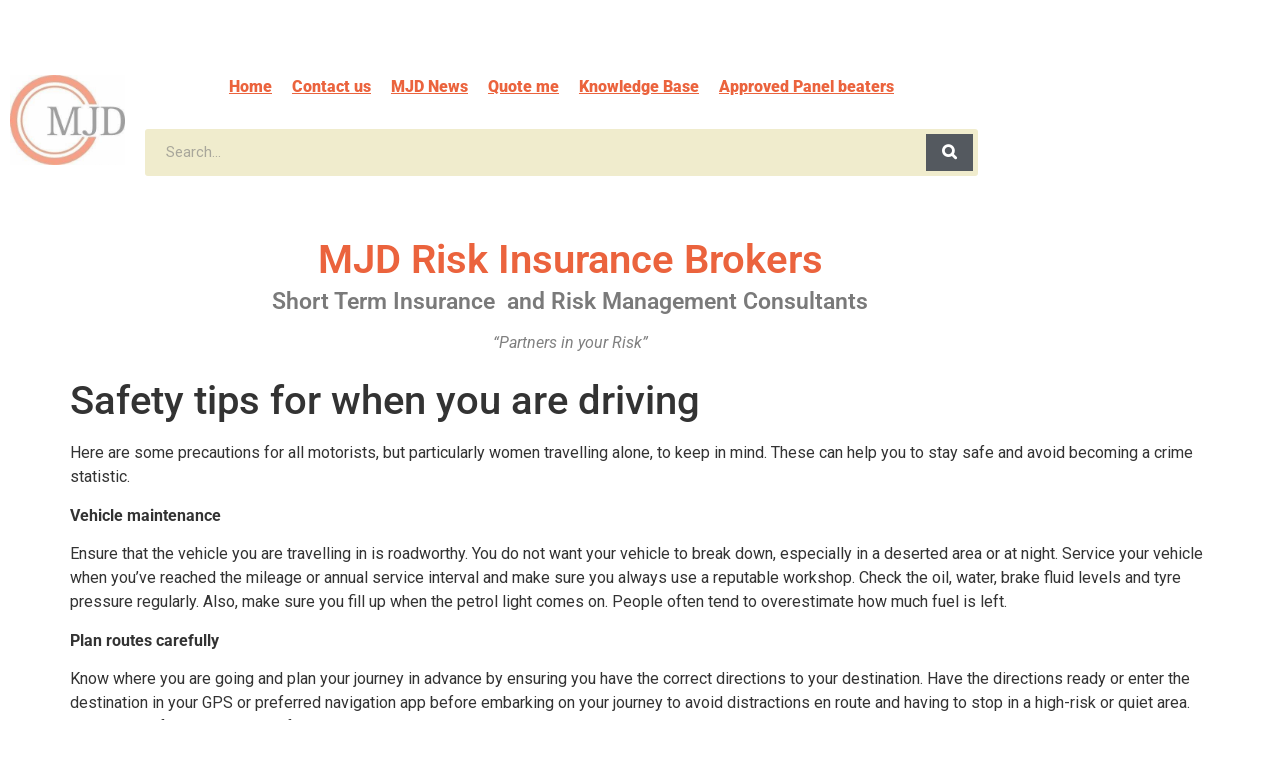

--- FILE ---
content_type: text/html; charset=UTF-8
request_url: https://mjdbrokers.com/safety-tips-for-when-you-are-driving/
body_size: 62115
content:
<!DOCTYPE html>
<html lang="en-ZA" class="twbb">
<head><script data-pagespeed-no-defer data-two-no-delay type="text/javascript" >var two_worker_data_critical_data = {"critical_data":{"critical_css":false,"critical_fonts":false}}</script><script data-pagespeed-no-defer data-two-no-delay type="text/javascript" >var two_worker_data_font = {"font":[]}</script><script data-pagespeed-no-defer data-two-no-delay type="text/javascript" >var two_worker_data_excluded_js = {"js":[]}</script><script data-pagespeed-no-defer data-two-no-delay type="text/javascript" >var two_worker_data_js = {"js":[{"inline":false,"url":"https:\/\/mjdbrokers.com\/wp-includes\/js\/jquery\/jquery.min.js?ver=3.7.1","id":"jquery-core-js","uid":"two_69750a82b504e","exclude_blob":false,"excluded_from_delay":false},{"inline":false,"url":"https:\/\/mjdbrokers.com\/wp-includes\/js\/jquery\/jquery-migrate.min.js?ver=3.4.1","id":"jquery-migrate-js","uid":"two_69750a82b50ca","exclude_blob":false,"excluded_from_delay":false},{"inline":true,"code":"[base64]","id":"frontend.gdpr-js-extra","uid":"two_69750a82b50d8","exclude_blob":false,"excluded_from_delay":false},{"inline":false,"url":"https:\/\/mjdbrokers.com\/wp-content\/plugins\/gdpr-compliance-by-supsystic\/modules\/gdpr\/js\/frontend.gdpr.js?ver=2.1.2","id":"frontend.gdpr-js","uid":"two_69750a82b511c","exclude_blob":false,"excluded_from_delay":false},{"inline":false,"url":"https:\/\/mjdbrokers.com\/wp-content\/plugins\/gmwd-marker-clustering\/js\/markerclusterer.js?ver=1","id":"gmwdmc_markerclusterer-js-js","uid":"two_69750a82b5128","exclude_blob":false,"excluded_from_delay":false},{"inline":true,"code":"[base64]","id":"gmwdmc_main-js-js-extra","uid":"two_69750a82b5132","exclude_blob":false,"excluded_from_delay":false},{"inline":false,"url":"https:\/\/mjdbrokers.com\/wp-content\/plugins\/gmwd-marker-clustering\/js\/main.js?ver=1","id":"gmwdmc_main-js-js","uid":"two_69750a82b513e","exclude_blob":false,"excluded_from_delay":false},{"inline":false,"url":"https:\/\/mjdbrokers.com\/wp-content\/plugins\/wd-google-maps\/js\/util.js?ver=6.9","id":"gmwd_util-js-js","uid":"two_69750a82b5148","exclude_blob":false,"excluded_from_delay":false},{"inline":false,"url":"https:\/\/mjdbrokers.com\/wp-content\/plugins\/wd-google-maps\/js\/init_map.js?ver=5.0.73","id":"frontend_init_map-js-js","uid":"two_69750a82b5159","exclude_blob":false,"excluded_from_delay":false},{"inline":false,"url":"https:\/\/mjdbrokers.com\/wp-content\/plugins\/wd-google-maps\/js\/frontend_main.js?ver=5.0.73","id":"frontend_main-js-js","uid":"two_69750a82b5162","exclude_blob":false,"excluded_from_delay":false},{"inline":false,"url":"https:\/\/mjdbrokers.com\/wp-includes\/js\/dist\/vendor\/react.min.js?ver=18.3.1.1","id":"react-js","uid":"two_69750a82b516c","exclude_blob":false,"excluded_from_delay":false},{"inline":false,"url":"https:\/\/mjdbrokers.com\/wp-includes\/js\/dist\/vendor\/react-dom.min.js?ver=18.3.1.1","id":"react-dom-js","uid":"two_69750a82b5176","exclude_blob":false,"excluded_from_delay":false},{"inline":false,"url":"https:\/\/mjdbrokers.com\/wp-includes\/js\/dist\/vendor\/react-jsx-runtime.min.js?ver=18.3.1","id":"react-jsx-runtime-js","uid":"two_69750a82b5180","exclude_blob":false,"excluded_from_delay":false},{"inline":false,"url":"https:\/\/mjdbrokers.com\/wp-includes\/js\/dist\/hooks.min.js?ver=dd5603f07f9220ed27f1","id":"wp-hooks-js","uid":"two_69750a82b5189","exclude_blob":false,"excluded_from_delay":false},{"inline":false,"url":"https:\/\/mjdbrokers.com\/wp-includes\/js\/dist\/i18n.min.js?ver=c26c3dc7bed366793375","id":"wp-i18n-js","uid":"two_69750a82b519e","exclude_blob":false,"excluded_from_delay":false},{"inline":true,"code":"[base64]","id":"wp-i18n-js-after","uid":"two_69750a82b51a9","exclude_blob":false,"excluded_from_delay":false},{"inline":false,"url":"https:\/\/mjdbrokers.com\/wp-includes\/js\/dist\/url.min.js?ver=9e178c9516d1222dc834","id":"wp-url-js","uid":"two_69750a82b51b4","exclude_blob":false,"excluded_from_delay":false},{"inline":true,"code":"[base64]","id":"wp-api-fetch-js-translations","uid":"two_69750a82b51bc","exclude_blob":false,"excluded_from_delay":false},{"inline":false,"url":"https:\/\/mjdbrokers.com\/wp-includes\/js\/dist\/api-fetch.min.js?ver=3a4d9af2b423048b0dee","id":"wp-api-fetch-js","uid":"two_69750a82b51cf","exclude_blob":false,"excluded_from_delay":false},{"inline":true,"code":"[base64]","id":"wp-api-fetch-js-after","uid":"two_69750a82b51d8","exclude_blob":false,"excluded_from_delay":false},{"inline":false,"url":"https:\/\/mjdbrokers.com\/wp-includes\/js\/dist\/dom-ready.min.js?ver=f77871ff7694fffea381","id":"wp-dom-ready-js","uid":"two_69750a82b51e7","exclude_blob":false,"excluded_from_delay":false},{"inline":true,"code":"[base64]","id":"wp-a11y-js-translations","uid":"two_69750a82b51f0","exclude_blob":false,"excluded_from_delay":false},{"inline":false,"url":"https:\/\/mjdbrokers.com\/wp-includes\/js\/dist\/a11y.min.js?ver=cb460b4676c94bd228ed","id":"wp-a11y-js","uid":"two_69750a82b51fe","exclude_blob":false,"excluded_from_delay":false},{"inline":false,"url":"https:\/\/mjdbrokers.com\/wp-includes\/js\/dist\/blob.min.js?ver=9113eed771d446f4a556","id":"wp-blob-js","uid":"two_69750a82b5207","exclude_blob":false,"excluded_from_delay":false},{"inline":false,"url":"https:\/\/mjdbrokers.com\/wp-includes\/js\/dist\/block-serialization-default-parser.min.js?ver=14d44daebf663d05d330","id":"wp-block-serialization-default-parser-js","uid":"two_69750a82b5210","exclude_blob":false,"excluded_from_delay":false},{"inline":false,"url":"https:\/\/mjdbrokers.com\/wp-includes\/js\/dist\/autop.min.js?ver=9fb50649848277dd318d","id":"wp-autop-js","uid":"two_69750a82b5219","exclude_blob":false,"excluded_from_delay":false},{"inline":false,"url":"https:\/\/mjdbrokers.com\/wp-includes\/js\/dist\/deprecated.min.js?ver=e1f84915c5e8ae38964c","id":"wp-deprecated-js","uid":"two_69750a82b5234","exclude_blob":false,"excluded_from_delay":false},{"inline":false,"url":"https:\/\/mjdbrokers.com\/wp-includes\/js\/dist\/dom.min.js?ver=26edef3be6483da3de2e","id":"wp-dom-js","uid":"two_69750a82b5240","exclude_blob":false,"excluded_from_delay":false},{"inline":false,"url":"https:\/\/mjdbrokers.com\/wp-includes\/js\/dist\/escape-html.min.js?ver=6561a406d2d232a6fbd2","id":"wp-escape-html-js","uid":"two_69750a82b524a","exclude_blob":false,"excluded_from_delay":false},{"inline":false,"url":"https:\/\/mjdbrokers.com\/wp-includes\/js\/dist\/element.min.js?ver=6a582b0c827fa25df3dd","id":"wp-element-js","uid":"two_69750a82b5254","exclude_blob":false,"excluded_from_delay":false},{"inline":false,"url":"https:\/\/mjdbrokers.com\/wp-includes\/js\/dist\/is-shallow-equal.min.js?ver=e0f9f1d78d83f5196979","id":"wp-is-shallow-equal-js","uid":"two_69750a82b525e","exclude_blob":false,"excluded_from_delay":false},{"inline":true,"code":"[base64]","id":"wp-keycodes-js-translations","uid":"two_69750a82b5268","exclude_blob":false,"excluded_from_delay":false},{"inline":false,"url":"https:\/\/mjdbrokers.com\/wp-includes\/js\/dist\/keycodes.min.js?ver=34c8fb5e7a594a1c8037","id":"wp-keycodes-js","uid":"two_69750a82b5277","exclude_blob":false,"excluded_from_delay":false},{"inline":false,"url":"https:\/\/mjdbrokers.com\/wp-includes\/js\/dist\/priority-queue.min.js?ver=2d59d091223ee9a33838","id":"wp-priority-queue-js","uid":"two_69750a82b5280","exclude_blob":false,"excluded_from_delay":false},{"inline":false,"url":"https:\/\/mjdbrokers.com\/wp-includes\/js\/dist\/compose.min.js?ver=7a9b375d8c19cf9d3d9b","id":"wp-compose-js","uid":"two_69750a82b5289","exclude_blob":false,"excluded_from_delay":false},{"inline":false,"url":"https:\/\/mjdbrokers.com\/wp-includes\/js\/dist\/private-apis.min.js?ver=4f465748bda624774139","id":"wp-private-apis-js","uid":"two_69750a82b5293","exclude_blob":false,"excluded_from_delay":false},{"inline":false,"url":"https:\/\/mjdbrokers.com\/wp-includes\/js\/dist\/redux-routine.min.js?ver=8bb92d45458b29590f53","id":"wp-redux-routine-js","uid":"two_69750a82b529c","exclude_blob":false,"excluded_from_delay":false},{"inline":false,"url":"https:\/\/mjdbrokers.com\/wp-includes\/js\/dist\/data.min.js?ver=f940198280891b0b6318","id":"wp-data-js","uid":"two_69750a82b52a5","exclude_blob":false,"excluded_from_delay":false},{"inline":true,"code":"[base64]","id":"wp-data-js-after","uid":"two_69750a82b52af","exclude_blob":false,"excluded_from_delay":false},{"inline":false,"url":"https:\/\/mjdbrokers.com\/wp-includes\/js\/dist\/html-entities.min.js?ver=e8b78b18a162491d5e5f","id":"wp-html-entities-js","uid":"two_69750a82b52ba","exclude_blob":false,"excluded_from_delay":false},{"inline":true,"code":"[base64]","id":"wp-rich-text-js-translations","uid":"two_69750a82b52c4","exclude_blob":false,"excluded_from_delay":false},{"inline":false,"url":"https:\/\/mjdbrokers.com\/wp-includes\/js\/dist\/rich-text.min.js?ver=5bdbb44f3039529e3645","id":"wp-rich-text-js","uid":"two_69750a82b52d3","exclude_blob":false,"excluded_from_delay":false},{"inline":false,"url":"https:\/\/mjdbrokers.com\/wp-includes\/js\/dist\/shortcode.min.js?ver=0b3174183b858f2df320","id":"wp-shortcode-js","uid":"two_69750a82b52dc","exclude_blob":false,"excluded_from_delay":false},{"inline":false,"url":"https:\/\/mjdbrokers.com\/wp-includes\/js\/dist\/warning.min.js?ver=d69bc18c456d01c11d5a","id":"wp-warning-js","uid":"two_69750a82b52e6","exclude_blob":false,"excluded_from_delay":false},{"inline":true,"code":"[base64]","id":"wp-blocks-js-translations","uid":"two_69750a82b52ef","exclude_blob":false,"excluded_from_delay":false},{"inline":false,"url":"https:\/\/mjdbrokers.com\/wp-includes\/js\/dist\/blocks.min.js?ver=de131db49fa830bc97da","id":"wp-blocks-js","uid":"two_69750a82b5303","exclude_blob":false,"excluded_from_delay":false},{"inline":false,"url":"https:\/\/mjdbrokers.com\/wp-includes\/js\/dist\/vendor\/moment.min.js?ver=2.30.1","id":"moment-js","uid":"two_69750a82b530c","exclude_blob":false,"excluded_from_delay":false},{"inline":true,"code":"[base64]","id":"moment-js-after","uid":"two_69750a82b5316","exclude_blob":false,"excluded_from_delay":false},{"inline":false,"url":"https:\/\/mjdbrokers.com\/wp-includes\/js\/dist\/date.min.js?ver=795a56839718d3ff7eae","id":"wp-date-js","uid":"two_69750a82b5324","exclude_blob":false,"excluded_from_delay":false},{"inline":true,"code":"[base64]","id":"wp-date-js-after","uid":"two_69750a82b532d","exclude_blob":false,"excluded_from_delay":false},{"inline":false,"url":"https:\/\/mjdbrokers.com\/wp-includes\/js\/dist\/primitives.min.js?ver=0b5dcc337aa7cbf75570","id":"wp-primitives-js","uid":"two_69750a82b5342","exclude_blob":false,"excluded_from_delay":false},{"inline":true,"code":"[base64]","id":"wp-components-js-translations","uid":"two_69750a82b534b","exclude_blob":false,"excluded_from_delay":false},{"inline":false,"url":"https:\/\/mjdbrokers.com\/wp-includes\/js\/dist\/components.min.js?ver=ad5cb4227f07a3d422ad","id":"wp-components-js","uid":"two_69750a82b53c5","exclude_blob":false,"excluded_from_delay":false},{"inline":false,"url":"https:\/\/mjdbrokers.com\/wp-includes\/js\/dist\/keyboard-shortcuts.min.js?ver=fbc45a34ce65c5723afa","id":"wp-keyboard-shortcuts-js","uid":"two_69750a82b53ce","exclude_blob":false,"excluded_from_delay":false},{"inline":true,"code":"[base64]","id":"wp-commands-js-translations","uid":"two_69750a82b53d8","exclude_blob":false,"excluded_from_delay":false},{"inline":false,"url":"https:\/\/mjdbrokers.com\/wp-includes\/js\/dist\/commands.min.js?ver=cac8f4817ab7cea0ac49","id":"wp-commands-js","uid":"two_69750a82b53e8","exclude_blob":false,"excluded_from_delay":false},{"inline":false,"url":"https:\/\/mjdbrokers.com\/wp-includes\/js\/dist\/notices.min.js?ver=f62fbf15dcc23301922f","id":"wp-notices-js","uid":"two_69750a82b53f2","exclude_blob":false,"excluded_from_delay":false},{"inline":false,"url":"https:\/\/mjdbrokers.com\/wp-includes\/js\/dist\/preferences-persistence.min.js?ver=e954d3a4426d311f7d1a","id":"wp-preferences-persistence-js","uid":"two_69750a82b53fb","exclude_blob":false,"excluded_from_delay":false},{"inline":true,"code":"[base64]","id":"wp-preferences-js-translations","uid":"two_69750a82b5405","exclude_blob":false,"excluded_from_delay":false},{"inline":false,"url":"https:\/\/mjdbrokers.com\/wp-includes\/js\/dist\/preferences.min.js?ver=2ca086aed510c242a1ed","id":"wp-preferences-js","uid":"two_69750a82b5413","exclude_blob":false,"excluded_from_delay":false},{"inline":true,"code":"[base64]","id":"wp-preferences-js-after","uid":"two_69750a82b541d","exclude_blob":false,"excluded_from_delay":false},{"inline":false,"url":"https:\/\/mjdbrokers.com\/wp-includes\/js\/dist\/style-engine.min.js?ver=7c6fcedc37dadafb8a81","id":"wp-style-engine-js","uid":"two_69750a82b542a","exclude_blob":false,"excluded_from_delay":false},{"inline":false,"url":"https:\/\/mjdbrokers.com\/wp-includes\/js\/dist\/token-list.min.js?ver=cfdf635a436c3953a965","id":"wp-token-list-js","uid":"two_69750a82b5433","exclude_blob":false,"excluded_from_delay":false},{"inline":true,"code":"[base64]","id":"wp-block-editor-js-translations","uid":"two_69750a82b543d","exclude_blob":false,"excluded_from_delay":false},{"inline":false,"url":"https:\/\/mjdbrokers.com\/wp-includes\/js\/dist\/block-editor.min.js?ver=6ab992f915da9674d250","id":"wp-block-editor-js","uid":"two_69750a82b55ca","exclude_blob":false,"excluded_from_delay":false},{"inline":true,"code":"[base64]","id":"wp-core-data-js-translations","uid":"two_69750a82b55d4","exclude_blob":false,"excluded_from_delay":false},{"inline":false,"url":"https:\/\/mjdbrokers.com\/wp-includes\/js\/dist\/core-data.min.js?ver=15baadfe6e1374188072","id":"wp-core-data-js","uid":"two_69750a82b55e6","exclude_blob":false,"excluded_from_delay":false},{"inline":true,"code":"[base64]","id":"leco-cp-modules-script-js-extra","uid":"two_69750a82b55ef","exclude_blob":false,"excluded_from_delay":false},{"inline":false,"url":"https:\/\/mjdbrokers.com\/wp-content\/plugins\/leco-client-portal\/build\/blocks\/modules\/index.js?ver=c3bdb5ed1da006ee9105","id":"leco-cp-modules-script-js","uid":"two_69750a82b566c","exclude_blob":false,"excluded_from_delay":false},{"inline":false,"url":"https:\/\/mjdbrokers.com\/wp-content\/plugins\/leco-client-portal\/build\/blocks\/phases\/index.js?ver=857d8f479b642c64b161","id":"leco-cp-phases-script-js","uid":"two_69750a82b5676","exclude_blob":false,"excluded_from_delay":false},{"inline":false,"url":"https:\/\/mjdbrokers.com\/wp-content\/plugins\/leco-client-portal\/build\/blocks\/project-status-blocks\/index.js?ver=4845d2d3581e476e747a","id":"leco-cp-project-status-block-script-js","uid":"two_69750a82b567e","exclude_blob":false,"excluded_from_delay":false},{"inline":false,"url":"https:\/\/mjdbrokers.com\/wp-content\/plugins\/leco-client-portal\/build\/blocks\/project-status\/index.js?ver=ed8a94948c83b57081ec","id":"leco-cp-project-status-script-js","uid":"two_69750a82b5687","exclude_blob":false,"excluded_from_delay":false},{"inline":false,"url":"https:\/\/mjdbrokers.com\/wp-content\/plugins\/leco-client-portal\/build\/blocks\/search-bar\/index.js?ver=be1b224fa8b286bf6200","id":"leco-cp-search-bar-script-js","uid":"two_69750a82b568f","exclude_blob":false,"excluded_from_delay":false},{"inline":false,"url":"https:\/\/mjdbrokers.com\/wp-content\/plugins\/leco-client-portal\/build\/blocks\/header-logo\/index.js?ver=cacdbfefa30bee079eeb","id":"leco-cp-header-logo-script-js","uid":"two_69750a82b5699","exclude_blob":false,"excluded_from_delay":false},{"inline":true,"code":"[base64]","id":"wp-server-side-render-js-translations","uid":"two_69750a82b56a1","exclude_blob":false,"excluded_from_delay":false},{"inline":false,"url":"https:\/\/mjdbrokers.com\/wp-includes\/js\/dist\/server-side-render.min.js?ver=7db2472793a2abb97aa5","id":"wp-server-side-render-js","uid":"two_69750a82b56af","exclude_blob":false,"excluded_from_delay":false},{"inline":false,"url":"https:\/\/mjdbrokers.com\/wp-content\/plugins\/leco-client-portal\/build\/blocks\/register-block\/index.js?ver=4dfb3d91bb324ba7548e","id":"leco-cp-register-script-js","uid":"two_69750a82b56b8","exclude_blob":false,"excluded_from_delay":false},{"inline":false,"url":"https:\/\/cdn.datatables.net\/1.10.20\/js\/jquery.dataTables.min.js?ver=6.9","id":"jquery-datatables-js","uid":"two_69750a82b56c2","exclude_blob":false,"excluded_from_delay":false},{"inline":false,"url":"https:\/\/cdn.datatables.net\/buttons\/1.6.1\/js\/dataTables.buttons.min.js?ver=6.9","id":"datatables-buttons-js","uid":"two_69750a82b56cb","exclude_blob":false,"excluded_from_delay":false},{"inline":false,"url":"\/\/cdn.datatables.net\/buttons\/1.6.1\/js\/buttons.colVis.min.js?ver=6.9","id":"datatables-buttons-colvis-js","uid":"two_69750a82b56d4","exclude_blob":false,"excluded_from_delay":false},{"inline":false,"url":"\/\/cdn.datatables.net\/buttons\/1.6.1\/js\/buttons.print.min.js?ver=6.9","id":"datatables-buttons-print-js","uid":"two_69750a82b56dd","exclude_blob":false,"excluded_from_delay":false},{"inline":false,"url":"\/\/cdnjs.cloudflare.com\/ajax\/libs\/pdfmake\/0.1.53\/pdfmake.min.js?ver=6.9","id":"pdfmake-js","uid":"two_69750a82b56e6","exclude_blob":false,"excluded_from_delay":false},{"inline":false,"url":"\/\/cdnjs.cloudflare.com\/ajax\/libs\/pdfmake\/0.1.53\/vfs_fonts.js?ver=6.9","id":"pdfmake-fonts-js","uid":"two_69750a82b56ee","exclude_blob":false,"excluded_from_delay":false},{"inline":false,"url":"\/\/cdnjs.cloudflare.com\/ajax\/libs\/jszip\/3.1.3\/jszip.min.js?ver=6.9","id":"jszip-js","uid":"two_69750a82b56f8","exclude_blob":false,"excluded_from_delay":false},{"inline":false,"url":"\/\/cdn.datatables.net\/buttons\/1.6.1\/js\/buttons.html5.min.js?ver=6.9","id":"datatables-buttons-html5-js","uid":"two_69750a82b5700","exclude_blob":false,"excluded_from_delay":false},{"inline":false,"url":"https:\/\/cdn.datatables.net\/select\/1.3.1\/js\/dataTables.select.min.js?ver=6.9","id":"datatables-select-js","uid":"two_69750a82b5708","exclude_blob":false,"excluded_from_delay":false},{"inline":false,"url":"https:\/\/cdn.datatables.net\/fixedheader\/3.1.6\/js\/dataTables.fixedHeader.min.js?ver=6.9","id":"datatables-fixedheader-js","uid":"two_69750a82b5711","exclude_blob":false,"excluded_from_delay":false},{"inline":false,"url":"https:\/\/cdn.datatables.net\/fixedcolumns\/3.3.0\/js\/dataTables.fixedColumns.min.js?ver=6.9","id":"datatables-fixedcolumns-js","uid":"two_69750a82b571a","exclude_blob":false,"excluded_from_delay":false},{"inline":false,"url":"https:\/\/cdn.datatables.net\/responsive\/2.2.3\/js\/dataTables.responsive.min.js?ver=6.9","id":"datatables-responsive-js","uid":"two_69750a82b5723","exclude_blob":false,"excluded_from_delay":false},{"inline":true,"code":"[base64]","id":"igsv-datatables-js-extra","uid":"two_69750a82b572b","exclude_blob":false,"excluded_from_delay":false},{"inline":false,"url":"https:\/\/mjdbrokers.com\/wp-content\/plugins\/inline-google-spreadsheet-viewer\/igsv-datatables.js?ver=6.9","id":"igsv-datatables-js","uid":"two_69750a82b5736","exclude_blob":false,"excluded_from_delay":false},{"inline":false,"url":"\/\/www.google.com\/jsapi?ver=6.9","id":"google-ajax-api-js","uid":"two_69750a82b573f","exclude_blob":false,"excluded_from_delay":false},{"inline":false,"url":"https:\/\/mjdbrokers.com\/wp-content\/plugins\/inline-google-spreadsheet-viewer\/igsv-gvizcharts.js?ver=6.9","id":"igsv-gvizcharts-js","uid":"two_69750a82b5748","exclude_blob":false,"excluded_from_delay":false},{"inline":false,"url":"https:\/\/mjdbrokers.com\/wp-content\/plugins\/photo-gallery\/js\/jquery.sumoselect.min.js?ver=3.4.6","id":"sumoselect-js","uid":"two_69750a82b5751","exclude_blob":false,"excluded_from_delay":false},{"inline":false,"url":"https:\/\/mjdbrokers.com\/wp-content\/plugins\/photo-gallery\/js\/tocca.min.js?ver=2.0.9","id":"bwg_mobile-js","uid":"two_69750a82b575a","exclude_blob":false,"excluded_from_delay":false},{"inline":false,"url":"https:\/\/mjdbrokers.com\/wp-content\/plugins\/photo-gallery\/js\/jquery.mCustomScrollbar.concat.min.js?ver=3.1.5","id":"mCustomScrollbar-js","uid":"two_69750a82b5763","exclude_blob":false,"excluded_from_delay":false},{"inline":false,"url":"https:\/\/mjdbrokers.com\/wp-content\/plugins\/photo-gallery\/js\/jquery.fullscreen.min.js?ver=0.6.0","id":"jquery-fullscreen-js","uid":"two_69750a82b576c","exclude_blob":false,"excluded_from_delay":false},{"inline":true,"code":"[base64]","id":"bwg_frontend-js-extra","uid":"two_69750a82b5774","exclude_blob":false,"excluded_from_delay":false},{"inline":false,"url":"https:\/\/mjdbrokers.com\/wp-content\/plugins\/photo-gallery\/js\/scripts.min.js?ver=2.8.35","id":"bwg_frontend-js","uid":"two_69750a82b5788","exclude_blob":false,"excluded_from_delay":false},{"inline":false,"url":"https:\/\/mjdbrokers.com\/wp-content\/plugins\/post-slider-wd\/js\/wdps_hotspot.js?ver=2.0.60","id":"wdps_hotspot-js","uid":"two_69750a82b5791","exclude_blob":false,"excluded_from_delay":false},{"inline":false,"url":"https:\/\/mjdbrokers.com\/wp-content\/plugins\/post-slider-wd\/js\/jquery.mobile.js?ver=2.0.60","id":"wdps_jquery_mobile-js","uid":"two_69750a82b579b","exclude_blob":false,"excluded_from_delay":false},{"inline":false,"url":"https:\/\/mjdbrokers.com\/wp-content\/plugins\/post-slider-wd\/js\/jquery.featureCarouselpostslider.js?ver=2.0.60","id":"wdps_jquery_featureCarouselpostslider-js","uid":"two_69750a82b57a3","exclude_blob":false,"excluded_from_delay":false},{"inline":false,"url":"https:\/\/mjdbrokers.com\/wp-content\/plugins\/post-slider-wd\/js\/wdps_frontend.js?ver=2.0.60","id":"wdps_frontend-js","uid":"two_69750a82b57ac","exclude_blob":false,"excluded_from_delay":false},{"inline":false,"url":"https:\/\/mjdbrokers.com\/wp-content\/plugins\/wd-mailchimp\/js\/file-upload-frontend.js?ver=6.9","id":"file-upload-frontend-js","uid":"two_69750a82b57b5","exclude_blob":false,"excluded_from_delay":false},{"inline":true,"code":"[base64]","id":"mwd_main_frontend-js-extra","uid":"two_69750a82b57be","exclude_blob":false,"excluded_from_delay":false},{"inline":false,"url":"https:\/\/mjdbrokers.com\/wp-content\/plugins\/wd-mailchimp\/js\/mwd_main_frontend.js?ver=5.1.3","id":"mwd_main_frontend-js","uid":"two_69750a82b57c8","exclude_blob":false,"excluded_from_delay":false},{"inline":false,"url":"https:\/\/mjdbrokers.com\/wp-content\/plugins\/elementor\/assets\/lib\/font-awesome\/js\/v4-shims.min.js?ver=3.34.2","id":"font-awesome-4-shim-js","uid":"two_69750a82b57d2","exclude_blob":false,"excluded_from_delay":false},{"inline":true,"code":"dmFyJTIwZWxlbWVudHNraXRfbW9kdWxlX3BhcmFsbGF4X3VybCUyMCUzRCUyMCUyMmh0dHBzJTNBJTJGJTJGbWpkYnJva2Vycy5jb20lMkZ3cC1jb250ZW50JTJGcGx1Z2lucyUyRmVsZW1lbnRza2l0JTJGbW9kdWxlcyUyRnBhcmFsbGF4JTJGJTIyJTNC","id":"","uid":"two_69750a82b57db","exclude_blob":false,"excluded_from_delay":false},{"inline":true,"code":"[base64]","id":"","uid":"two_69750a82b57e5","exclude_blob":false,"excluded_from_delay":false},{"inline":false,"url":"https:\/\/static.botsrv2.com\/website\/js\/widget2.01192d68.min.js","id":"","uid":"two_69750a82b57ed","exclude_blob":false,"excluded_from_delay":false},{"inline":true,"code":"[base64]","id":"","uid":"two_69750a82b57f7","exclude_blob":false,"excluded_from_delay":false},{"inline":true,"code":"ZG9jdW1lbnQuZ2V0RWxlbWVudEJ5SWQlMjglMjAlMjJha19qc18xJTIyJTIwJTI5LnNldEF0dHJpYnV0ZSUyOCUyMCUyMnZhbHVlJTIyJTJDJTIwJTI4JTIwbmV3JTIwRGF0ZSUyOCUyOSUyMCUyOS5nZXRUaW1lJTI4JTI5JTIwJTI5JTNC","id":"","uid":"two_69750a82b5801","exclude_blob":false,"excluded_from_delay":false},{"inline":true,"code":"[base64]","id":"","uid":"two_69750a82b580b","exclude_blob":false,"excluded_from_delay":false},{"inline":true,"code":"[base64]","id":"","uid":"two_69750a82b581f","exclude_blob":false,"excluded_from_delay":false},{"inline":false,"url":"https:\/\/mjdbrokers.com\/wp-includes\/js\/imagesloaded.min.js?ver=5.0.0","id":"imagesloaded-js","uid":"two_69750a82b5831","exclude_blob":false,"excluded_from_delay":false},{"inline":false,"url":"https:\/\/mjdbrokers.com\/wp-includes\/js\/masonry.min.js?ver=4.2.2","id":"masonry-js","uid":"two_69750a82b583f","exclude_blob":false,"excluded_from_delay":false},{"inline":false,"url":"https:\/\/mjdbrokers.com\/wp-content\/plugins\/betterdocs\/assets\/blocks\/categorygrid\/frontend.js?ver=9a7c53e94a90401f1886","id":"betterdocs-categorygrid-js","uid":"two_69750a82b584d","exclude_blob":false,"excluded_from_delay":false},{"inline":false,"url":"https:\/\/mjdbrokers.com\/wp-content\/plugins\/wd-google-maps\/js\/owl.carousel.js?ver=5.0.73","id":"owl-js-js","uid":"two_69750a82b585b","exclude_blob":false,"excluded_from_delay":false},{"inline":false,"url":"https:\/\/mjdbrokers.com\/wp-content\/plugins\/embed-any-document\/js\/pdfobject.min.js?ver=2.7.12","id":"awsm-ead-pdf-object-js","uid":"two_69750a82b5869","exclude_blob":false,"excluded_from_delay":false},{"inline":true,"code":"JTBBdmFyJTIwZWFkUHVibGljJTIwJTNEJTIwJTVCJTVEJTNCJTBBJTJGJTJGJTIzJTIwc291cmNlVVJMJTNEYXdzbS1lYWQtcHVibGljLWpzLWV4dHJhJTBB","id":"awsm-ead-public-js-extra","uid":"two_69750a82b5876","exclude_blob":false,"excluded_from_delay":false},{"inline":false,"url":"https:\/\/mjdbrokers.com\/wp-content\/plugins\/embed-any-document\/js\/embed-public.min.js?ver=2.7.12","id":"awsm-ead-public-js","uid":"two_69750a82b5885","exclude_blob":false,"excluded_from_delay":false},{"inline":false,"url":"https:\/\/mjdbrokers.com\/wp-includes\/js\/jquery\/ui\/core.min.js?ver=1.13.3","id":"jquery-ui-core-js","uid":"two_69750a82b5892","exclude_blob":false,"excluded_from_delay":false},{"inline":false,"url":"https:\/\/mjdbrokers.com\/wp-includes\/js\/jquery\/ui\/mouse.min.js?ver=1.13.3","id":"jquery-ui-mouse-js","uid":"two_69750a82b589f","exclude_blob":false,"excluded_from_delay":false},{"inline":false,"url":"https:\/\/mjdbrokers.com\/wp-includes\/js\/jquery\/ui\/slider.min.js?ver=1.13.3","id":"jquery-ui-slider-js","uid":"two_69750a82b58ac","exclude_blob":false,"excluded_from_delay":false},{"inline":false,"url":"https:\/\/mjdbrokers.com\/wp-includes\/js\/jquery\/ui\/controlgroup.min.js?ver=1.13.3","id":"jquery-ui-controlgroup-js","uid":"two_69750a82b58b9","exclude_blob":false,"excluded_from_delay":false},{"inline":false,"url":"https:\/\/mjdbrokers.com\/wp-includes\/js\/jquery\/ui\/checkboxradio.min.js?ver=1.13.3","id":"jquery-ui-checkboxradio-js","uid":"two_69750a82b58c7","exclude_blob":false,"excluded_from_delay":false},{"inline":false,"url":"https:\/\/mjdbrokers.com\/wp-includes\/js\/jquery\/ui\/button.min.js?ver=1.13.3","id":"jquery-ui-button-js","uid":"two_69750a82b58d4","exclude_blob":false,"excluded_from_delay":false},{"inline":false,"url":"https:\/\/mjdbrokers.com\/wp-includes\/js\/jquery\/ui\/spinner.min.js?ver=1.13.3","id":"jquery-ui-spinner-js","uid":"two_69750a82b58e2","exclude_blob":false,"excluded_from_delay":false},{"inline":false,"url":"https:\/\/mjdbrokers.com\/wp-includes\/js\/jquery\/ui\/datepicker.min.js?ver=1.13.3","id":"jquery-ui-datepicker-js","uid":"two_69750a82b58ee","exclude_blob":false,"excluded_from_delay":false},{"inline":true,"code":"[base64]","id":"jquery-ui-datepicker-js-after","uid":"two_69750a82b58fc","exclude_blob":false,"excluded_from_delay":false},{"inline":false,"url":"https:\/\/mjdbrokers.com\/wp-includes\/js\/jquery\/ui\/effect.min.js?ver=1.13.3","id":"jquery-effects-core-js","uid":"two_69750a82b590c","exclude_blob":false,"excluded_from_delay":false},{"inline":false,"url":"https:\/\/mjdbrokers.com\/wp-includes\/js\/jquery\/ui\/effect-shake.min.js?ver=1.13.3","id":"jquery-effects-shake-js","uid":"two_69750a82b5919","exclude_blob":false,"excluded_from_delay":false},{"inline":false,"url":"https:\/\/mjdbrokers.com\/wp-content\/plugins\/elementor\/assets\/js\/webpack.runtime.min.js?ver=3.34.2","id":"elementor-webpack-runtime-js","uid":"two_69750a82b5925","exclude_blob":false,"excluded_from_delay":false},{"inline":false,"url":"https:\/\/mjdbrokers.com\/wp-content\/plugins\/elementor\/assets\/js\/frontend-modules.min.js?ver=3.34.2","id":"elementor-frontend-modules-js","uid":"two_69750a82b5933","exclude_blob":false,"excluded_from_delay":false},{"inline":true,"code":"[base64]","id":"elementor-frontend-js-before","uid":"two_69750a82b5940","exclude_blob":false,"excluded_from_delay":false},{"inline":false,"url":"https:\/\/mjdbrokers.com\/wp-content\/plugins\/elementor\/assets\/js\/frontend.min.js?ver=3.34.2","id":"elementor-frontend-js","uid":"two_69750a82b596a","exclude_blob":false,"excluded_from_delay":false},{"inline":true,"code":"[base64]","id":"betterdocs-instant-answer-js-extra","uid":"two_69750a82b5978","exclude_blob":false,"excluded_from_delay":false},{"inline":false,"url":"https:\/\/mjdbrokers.com\/wp-content\/plugins\/betterdocs-pro\/assets\/public\/js\/instant-answer.js?ver=cc7c64b1103f76fe20ae","id":"betterdocs-instant-answer-js","uid":"two_69750a82b599b","exclude_blob":false,"excluded_from_delay":false},{"inline":false,"url":"https:\/\/mjdbrokers.com\/wp-content\/plugins\/elementskit-lite\/libs\/framework\/assets\/js\/frontend-script.js?ver=3.7.8","id":"elementskit-framework-js-frontend-js","uid":"two_69750a82b59a8","exclude_blob":false,"excluded_from_delay":false},{"inline":true,"code":"[base64]","id":"elementskit-framework-js-frontend-js-after","uid":"two_69750a82b59b6","exclude_blob":false,"excluded_from_delay":false},{"inline":false,"url":"https:\/\/mjdbrokers.com\/wp-content\/plugins\/elementskit-lite\/widgets\/init\/assets\/js\/widget-scripts.js?ver=3.7.8","id":"ekit-widget-scripts-js","uid":"two_69750a82b59c5","exclude_blob":false,"excluded_from_delay":false},{"inline":false,"url":"https:\/\/mjdbrokers.com\/wp-includes\/js\/comment-reply.min.js?ver=6.9","id":"comment-reply-js","uid":"two_69750a82b59d1","exclude_blob":false,"excluded_from_delay":false},{"inline":false,"url":"https:\/\/mjdbrokers.com\/wp-content\/plugins\/akismet\/_inc\/akismet-frontend.js?ver=1763747150","id":"akismet-frontend-js","uid":"two_69750a82b59e0","exclude_blob":false,"excluded_from_delay":false},{"inline":true,"code":"[base64]","id":"twbb-pro-features-frontend-script-js-extra","uid":"two_69750a82b5a21","exclude_blob":false,"excluded_from_delay":false},{"inline":false,"url":"https:\/\/mjdbrokers.com\/wp-content\/plugins\/tenweb-builder\/pro-features\/assets\/js\/concated_frontend.min.js?ver=1.37.71","id":"twbb-pro-features-frontend-script-js","uid":"two_69750a82b5a32","exclude_blob":false,"excluded_from_delay":false},{"inline":false,"url":"https:\/\/mjdbrokers.com\/wp-content\/plugins\/elementskit-lite\/widgets\/init\/assets\/js\/animate-circle.min.js?ver=3.7.8","id":"animate-circle-js","uid":"two_69750a82b5a45","exclude_blob":false,"excluded_from_delay":false},{"inline":true,"code":"[base64]","id":"elementskit-elementor-js-extra","uid":"two_69750a82b5a58","exclude_blob":false,"excluded_from_delay":false},{"inline":false,"url":"https:\/\/mjdbrokers.com\/wp-content\/plugins\/elementskit-lite\/widgets\/init\/assets\/js\/elementor.js?ver=3.7.8","id":"elementskit-elementor-js","uid":"two_69750a82b5a71","exclude_blob":false,"excluded_from_delay":false},{"inline":false,"url":"https:\/\/mjdbrokers.com\/wp-content\/plugins\/elementskit\/widgets\/init\/assets\/js\/elementor.js?ver=4.2.1","id":"elementskit-elementor-pro-js","uid":"two_69750a82b5a87","exclude_blob":false,"excluded_from_delay":false},{"inline":false,"url":"https:\/\/mjdbrokers.com\/wp-includes\/js\/underscore.min.js?ver=1.13.7","id":"underscore-js","uid":"two_69750a82b5a98","exclude_blob":false,"excluded_from_delay":false},{"inline":false,"url":"https:\/\/mjdbrokers.com\/wp-content\/plugins\/tenweb-builder\/assets\/libs\/jquery.smartmenus.js?ver=1.37.71","id":"twbb-smartmenus-js","uid":"two_69750a82b5aab","exclude_blob":false,"excluded_from_delay":false},{"inline":true,"code":"[base64]","id":"twbb-frontend-scripts-js-extra","uid":"two_69750a82b5cd9","exclude_blob":false,"excluded_from_delay":false},{"inline":false,"url":"https:\/\/mjdbrokers.com\/wp-content\/plugins\/tenweb-builder\/assets\/frontend\/js\/frontend.min.js?ver=1.37.71","id":"twbb-frontend-scripts-js","uid":"two_69750a82b5d26","exclude_blob":false,"excluded_from_delay":false},{"inline":false,"url":"https:\/\/mjdbrokers.com\/wp-content\/plugins\/tenweb-builder\/widgets\/sticky\/assets\/js\/jquery.sticky.min.js?ver=1.37.71","id":"twbb-sticky-lib-scripts-js","uid":"two_69750a82b5d3c","exclude_blob":false,"excluded_from_delay":false},{"inline":false,"url":"https:\/\/mjdbrokers.com\/wp-content\/plugins\/tenweb-builder\/widgets\/parallax\/assets\/js\/jquery.parallax.js?ver=1.37.71","id":"twbb-parallax-lib-scripts-js","uid":"two_69750a82b5d4e","exclude_blob":false,"excluded_from_delay":false},{"inline":false,"url":"https:\/\/mjdbrokers.com\/wp-content\/plugins\/tenweb-builder\/assets\/frontend\/js\/custom_options_frontend.min.js?ver=1.37.71","id":"twbb-custom-options-frontend-scripts-js","uid":"two_69750a82b5d5e","exclude_blob":false,"excluded_from_delay":false},{"inline":true,"code":"[base64]","id":"","uid":"two_69750a82b5d8e","exclude_blob":false,"excluded_from_delay":false},{"code":"[base64]","inline":true,"uid":"two_dispatchEvent_script"}]}</script><script data-pagespeed-no-defer data-two-no-delay type="text/javascript" >var two_worker_data_css = {"css":[]}</script><link type="text/css" media="all" href="https://mjdbrokers.com/wp-content/cache/tw_optimize/css/two_5028_aggregated.min.css?date=1769278082" rel="stylesheet"  />
  <meta charset="UTF-8">
  <meta name="viewport" content="width=device-width, initial-scale=1.0"/>
			<script data-pagespeed-no-defer data-two-no-delay type="text/javascript">window.addEventListener("load",function(){window.two_page_loaded=true;});function logLoaded(){console.log("window is loaded");}
(function listen(){if(window.two_page_loaded){logLoaded();}else{console.log("window is notLoaded");window.setTimeout(listen,50);}})();function applyElementorControllers(){if(!window.elementorFrontend)return;window.elementorFrontend.init()}
function applyViewCss(cssUrl){if(!cssUrl)return;const cssNode=document.createElement('link');cssNode.setAttribute("href",cssUrl);cssNode.setAttribute("rel","stylesheet");cssNode.setAttribute("type","text/css");document.head.appendChild(cssNode);}
var two_scripts_load=true;var two_load_delayed_javascript=function(event){if(two_scripts_load){two_scripts_load=false;two_connect_script(0);if(typeof two_delay_custom_js_new=="object"){document.dispatchEvent(two_delay_custom_js_new)}
window.two_delayed_loading_events.forEach(function(event){console.log("removed event listener");document.removeEventListener(event,two_load_delayed_javascript,false)});}};function two_loading_events(event){setTimeout(function(event){return function(){var t=function(eventType,elementClientX,elementClientY){var _event=new Event(eventType,{bubbles:true,cancelable:true});if(eventType==="click"){_event.clientX=elementClientX;_event.clientY=elementClientY}else{_event.touches=[{clientX:elementClientX,clientY:elementClientY}]}
return _event};var element;if(event&&event.type==="touchend"){var touch=event.changedTouches[0];element=document.elementFromPoint(touch.clientX,touch.clientY);element.dispatchEvent(t('touchstart',touch.clientX,touch.clientY));element.dispatchEvent(t('touchend',touch.clientX,touch.clientY));element.dispatchEvent(t('click',touch.clientX,touch.clientY));}else if(event&&event.type==="click"){element=document.elementFromPoint(event.clientX,event.clientY);element.dispatchEvent(t(event.type,event.clientX,event.clientY));}}}(event),150);}</script><script data-pagespeed-no-defer data-two-no-delay type="text/javascript">window.two_delayed_loading_attribute="data-twodelayedjs";window.two_delayed_js_load_libs_first="";window.two_delayed_loading_events=["mousemove","click","keydown","wheel","touchmove","touchend"];window.two_event_listeners=[];</script><script data-pagespeed-no-defer data-two-no-delay type="text/javascript">document.onreadystatechange=function(){if(document.readyState==="interactive"){if(window.two_delayed_loading_attribute!==undefined){window.two_delayed_loading_events.forEach(function(ev){window.two_event_listeners[ev]=document.addEventListener(ev,two_load_delayed_javascript,{passive:false})});}
if(window.two_delayed_loading_attribute_css!==undefined){window.two_delayed_loading_events_css.forEach(function(ev){window.two_event_listeners_css[ev]=document.addEventListener(ev,two_load_delayed_css,{passive:false})});}
if(window.two_load_delayed_iframe!==undefined){window.two_delayed_loading_iframe_events.forEach(function(ev){window.two_iframe_event_listeners[ev]=document.addEventListener(ev,two_load_delayed_iframe,{passive:false})});}}}</script><title>Safety tips for when you are driving &#8211; MJD Brokers</title>
<meta name='robots' content='max-image-preview:large' />
<link rel='dns-prefetch' href='//maps.googleapis.com' />
<link rel='dns-prefetch' href='//cdn.datatables.net' />
<link rel='dns-prefetch' href='//cdnjs.cloudflare.com' />
<link rel='dns-prefetch' href='//www.google.com' />
<link rel='dns-prefetch' href='//fonts.googleapis.com' />
<link rel="alternate" type="application/rss+xml" title="MJD Brokers &raquo; Feed" href="https://mjdbrokers.com/feed/" />
<link rel="alternate" type="application/rss+xml" title="MJD Brokers &raquo; Comments Feed" href="https://mjdbrokers.com/comments/feed/" />
<link rel="alternate" type="application/rss+xml" title="MJD Brokers &raquo; Safety tips for when you are driving Comments Feed" href="https://mjdbrokers.com/safety-tips-for-when-you-are-driving/feed/" />
<link rel="alternate" title="oEmbed (JSON)" type="application/json+oembed" href="https://mjdbrokers.com/wp-json/oembed/1.0/embed?url=https%3A%2F%2Fmjdbrokers.com%2Fsafety-tips-for-when-you-are-driving%2F" />
<link rel="alternate" title="oEmbed (XML)" type="text/xml+oembed" href="https://mjdbrokers.com/wp-json/oembed/1.0/embed?url=https%3A%2F%2Fmjdbrokers.com%2Fsafety-tips-for-when-you-are-driving%2F&#038;format=xml" />





















<link rel='stylesheet' id='jquery-datatables-css' href='https://cdn.datatables.net/1.10.20/css/jquery.dataTables.min.css?ver=6.9' media='all' />
<link rel='stylesheet' id='datatables-buttons-css' href='https://cdn.datatables.net/buttons/1.6.1/css/buttons.dataTables.min.css?ver=6.9' media='all' />
<link rel='stylesheet' id='datatables-select-css' href='https://cdn.datatables.net/select/1.3.1/css/select.dataTables.min.css?ver=6.9' media='all' />
<link rel='stylesheet' id='datatables-fixedheader-css' href='https://cdn.datatables.net/fixedheader/3.1.6/css/fixedHeader.dataTables.min.css?ver=6.9' media='all' />
<link rel='stylesheet' id='datatables-fixedcolumns-css' href='https://cdn.datatables.net/fixedcolumns/3.3.0/css/fixedColumns.dataTables.min.css?ver=6.9' media='all' />
<link rel='stylesheet' id='datatables-responsive-css' href='https://cdn.datatables.net/responsive/2.2.3/css/responsive.dataTables.min.css?ver=6.9' media='all' />



<link rel='stylesheet' id='bwg_googlefonts-css' href='https://fonts.googleapis.com/css?family=Ubuntu&display=swap#038;subset=greek,latin,greek-ext,vietnamese,cyrillic-ext,latin-ext,cyrillic' media='all' />









<link rel='stylesheet' id='mwd_googlefonts-css' href='https://fonts.googleapis.com/css?family=Open+Sans%7COswald%7CDroid+Sans%7CLato%7COpen+Sans+Condensed%7CPT+Sans%7CUbuntu%7CPT+Sans+Narrow%7CYanone+Kaffeesatz%7CRoboto+Condensed%7CSource+Sans+Pro%7CNunito%7CFrancois+One%7CRoboto%7CRaleway%7CArimo%7CCuprum%7CPlay%7CDosis%7CAbel%7CDroid+Serif%7CArvo%7CLora%7CRokkitt%7CPT+Serif%7CBitter%7CMerriweather%7CVollkorn%7CCantata+One%7CKreon%7CJosefin+Slab%7CPlayfair+Display%7CBree+Serif%7CCrimson+Text%7COld+Standard+TT%7CSanchez%7CCrete+Round%7CCardo%7CNoticia+Text%7CJudson%7CLobster%7CUnkempt%7CChanga+One%7CSpecial+Elite%7CChewy%7CComfortaa%7CBoogaloo%7CFredoka+One%7CLuckiest+Guy%7CCherry+Cream+Soda%7CLobster+Two%7CRighteous%7CSquada+One%7CBlack+Ops+One%7CHappy+Monkey%7CPassion+One%7CNova+Square%7CMetamorphous%7CPoiret+One%7CBevan%7CShadows+Into+Light%7CThe+Girl+Next+Door%7CComing+Soon%7CDancing+Script%7CPacifico%7CCrafty+Girls%7CCalligraffitti%7CRock+Salt%7CAmatic+SC%7CLeckerli+One%7CTangerine%7CReenie+Beanie%7CSatisfy%7CGloria+Hallelujah%7CPermanent+Marker%7CCovered+By+Your+Grace%7CWalter+Turncoat%7CPatrick+Hand%7CSchoolbell%7CIndie+Flower&display=swap#038;subset=greek,latin,greek-ext,vietnamese,cyrillic-ext,latin-ext,cyrillic' media='all' />





























<script data-two_delay_id="two_69750a82b504e" data-two_delay_src="https://mjdbrokers.com/wp-includes/js/jquery/jquery.min.js?ver=3.7.1" id="jquery-core-js"></script>
<script data-two_delay_id="two_69750a82b50ca" data-two_delay_src="https://mjdbrokers.com/wp-includes/js/jquery/jquery-migrate.min.js?ver=3.4.1" id="jquery-migrate-js"></script>
<script data-two_delay_src='inline' data-two_delay_id="two_69750a82b50d8" id="frontend.gdpr-js-extra"></script>
<script data-two_delay_id="two_69750a82b511c" data-two_delay_src="https://mjdbrokers.com/wp-content/plugins/gdpr-compliance-by-supsystic/modules/gdpr/js/frontend.gdpr.js?ver=2.1.2" id="frontend.gdpr-js"></script>
<script data-two_delay_id="two_69750a82b5128" data-two_delay_src="https://mjdbrokers.com/wp-content/plugins/gmwd-marker-clustering/js/markerclusterer.js?ver=1" id="gmwdmc_markerclusterer-js-js"></script>
<script data-two_delay_src='inline' data-two_delay_id="two_69750a82b5132" id="gmwdmc_main-js-js-extra"></script>
<script data-two_delay_id="two_69750a82b513e" data-two_delay_src="https://mjdbrokers.com/wp-content/plugins/gmwd-marker-clustering/js/main.js?ver=1" id="gmwdmc_main-js-js"></script>
<script data-two_delay_id="two_69750a82b5148" data-two_delay_src="https://mjdbrokers.com/wp-content/plugins/wd-google-maps/js/util.js?ver=6.9" id="gmwd_util-js-js"></script>
<script src="https://maps.googleapis.com/maps/api/js?libraries=places%2Cgeometry&amp;v=3.exp&amp;key=AIzaSyDanKdYWTL-PrscUydZ5DrSWP1PtzWCkmU&amp;ver=6.9" id="gmwd_map-js-js"></script>
<script data-two_delay_id="two_69750a82b5159" data-two_delay_src="https://mjdbrokers.com/wp-content/plugins/wd-google-maps/js/init_map.js?ver=5.0.73" id="frontend_init_map-js-js"></script>
<script data-two_delay_id="two_69750a82b5162" data-two_delay_src="https://mjdbrokers.com/wp-content/plugins/wd-google-maps/js/frontend_main.js?ver=5.0.73" id="frontend_main-js-js"></script>
<script data-two_delay_id="two_69750a82b516c" data-two_delay_src="https://mjdbrokers.com/wp-includes/js/dist/vendor/react.min.js?ver=18.3.1.1" id="react-js"></script>
<script data-two_delay_id="two_69750a82b5176" data-two_delay_src="https://mjdbrokers.com/wp-includes/js/dist/vendor/react-dom.min.js?ver=18.3.1.1" id="react-dom-js"></script>
<script data-two_delay_id="two_69750a82b5180" data-two_delay_src="https://mjdbrokers.com/wp-includes/js/dist/vendor/react-jsx-runtime.min.js?ver=18.3.1" id="react-jsx-runtime-js"></script>
<script data-two_delay_id="two_69750a82b5189" data-two_delay_src="https://mjdbrokers.com/wp-includes/js/dist/hooks.min.js?ver=dd5603f07f9220ed27f1" id="wp-hooks-js"></script>
<script data-two_delay_id="two_69750a82b519e" data-two_delay_src="https://mjdbrokers.com/wp-includes/js/dist/i18n.min.js?ver=c26c3dc7bed366793375" id="wp-i18n-js"></script>
<script data-two_delay_src='inline' data-two_delay_id="two_69750a82b51a9" id="wp-i18n-js-after"></script>
<script data-two_delay_id="two_69750a82b51b4" data-two_delay_src="https://mjdbrokers.com/wp-includes/js/dist/url.min.js?ver=9e178c9516d1222dc834" id="wp-url-js"></script>
<script data-two_delay_src='inline' data-two_delay_id="two_69750a82b51bc" id="wp-api-fetch-js-translations"></script>
<script data-two_delay_id="two_69750a82b51cf" data-two_delay_src="https://mjdbrokers.com/wp-includes/js/dist/api-fetch.min.js?ver=3a4d9af2b423048b0dee" id="wp-api-fetch-js"></script>
<script data-two_delay_src='inline' data-two_delay_id="two_69750a82b51d8" id="wp-api-fetch-js-after"></script>
<script data-two_delay_id="two_69750a82b51e7" data-two_delay_src="https://mjdbrokers.com/wp-includes/js/dist/dom-ready.min.js?ver=f77871ff7694fffea381" id="wp-dom-ready-js"></script>
<script data-two_delay_src='inline' data-two_delay_id="two_69750a82b51f0" id="wp-a11y-js-translations"></script>
<script data-two_delay_id="two_69750a82b51fe" data-two_delay_src="https://mjdbrokers.com/wp-includes/js/dist/a11y.min.js?ver=cb460b4676c94bd228ed" id="wp-a11y-js"></script>
<script data-two_delay_id="two_69750a82b5207" data-two_delay_src="https://mjdbrokers.com/wp-includes/js/dist/blob.min.js?ver=9113eed771d446f4a556" id="wp-blob-js"></script>
<script data-two_delay_id="two_69750a82b5210" data-two_delay_src="https://mjdbrokers.com/wp-includes/js/dist/block-serialization-default-parser.min.js?ver=14d44daebf663d05d330" id="wp-block-serialization-default-parser-js"></script>
<script data-two_delay_id="two_69750a82b5219" data-two_delay_src="https://mjdbrokers.com/wp-includes/js/dist/autop.min.js?ver=9fb50649848277dd318d" id="wp-autop-js"></script>
<script data-two_delay_id="two_69750a82b5234" data-two_delay_src="https://mjdbrokers.com/wp-includes/js/dist/deprecated.min.js?ver=e1f84915c5e8ae38964c" id="wp-deprecated-js"></script>
<script data-two_delay_id="two_69750a82b5240" data-two_delay_src="https://mjdbrokers.com/wp-includes/js/dist/dom.min.js?ver=26edef3be6483da3de2e" id="wp-dom-js"></script>
<script data-two_delay_id="two_69750a82b524a" data-two_delay_src="https://mjdbrokers.com/wp-includes/js/dist/escape-html.min.js?ver=6561a406d2d232a6fbd2" id="wp-escape-html-js"></script>
<script data-two_delay_id="two_69750a82b5254" data-two_delay_src="https://mjdbrokers.com/wp-includes/js/dist/element.min.js?ver=6a582b0c827fa25df3dd" id="wp-element-js"></script>
<script data-two_delay_id="two_69750a82b525e" data-two_delay_src="https://mjdbrokers.com/wp-includes/js/dist/is-shallow-equal.min.js?ver=e0f9f1d78d83f5196979" id="wp-is-shallow-equal-js"></script>
<script data-two_delay_src='inline' data-two_delay_id="two_69750a82b5268" id="wp-keycodes-js-translations"></script>
<script data-two_delay_id="two_69750a82b5277" data-two_delay_src="https://mjdbrokers.com/wp-includes/js/dist/keycodes.min.js?ver=34c8fb5e7a594a1c8037" id="wp-keycodes-js"></script>
<script data-two_delay_id="two_69750a82b5280" data-two_delay_src="https://mjdbrokers.com/wp-includes/js/dist/priority-queue.min.js?ver=2d59d091223ee9a33838" id="wp-priority-queue-js"></script>
<script data-two_delay_id="two_69750a82b5289" data-two_delay_src="https://mjdbrokers.com/wp-includes/js/dist/compose.min.js?ver=7a9b375d8c19cf9d3d9b" id="wp-compose-js"></script>
<script data-two_delay_id="two_69750a82b5293" data-two_delay_src="https://mjdbrokers.com/wp-includes/js/dist/private-apis.min.js?ver=4f465748bda624774139" id="wp-private-apis-js"></script>
<script data-two_delay_id="two_69750a82b529c" data-two_delay_src="https://mjdbrokers.com/wp-includes/js/dist/redux-routine.min.js?ver=8bb92d45458b29590f53" id="wp-redux-routine-js"></script>
<script data-two_delay_id="two_69750a82b52a5" data-two_delay_src="https://mjdbrokers.com/wp-includes/js/dist/data.min.js?ver=f940198280891b0b6318" id="wp-data-js"></script>
<script data-two_delay_src='inline' data-two_delay_id="two_69750a82b52af" id="wp-data-js-after"></script>
<script data-two_delay_id="two_69750a82b52ba" data-two_delay_src="https://mjdbrokers.com/wp-includes/js/dist/html-entities.min.js?ver=e8b78b18a162491d5e5f" id="wp-html-entities-js"></script>
<script data-two_delay_src='inline' data-two_delay_id="two_69750a82b52c4" id="wp-rich-text-js-translations"></script>
<script data-two_delay_id="two_69750a82b52d3" data-two_delay_src="https://mjdbrokers.com/wp-includes/js/dist/rich-text.min.js?ver=5bdbb44f3039529e3645" id="wp-rich-text-js"></script>
<script data-two_delay_id="two_69750a82b52dc" data-two_delay_src="https://mjdbrokers.com/wp-includes/js/dist/shortcode.min.js?ver=0b3174183b858f2df320" id="wp-shortcode-js"></script>
<script data-two_delay_id="two_69750a82b52e6" data-two_delay_src="https://mjdbrokers.com/wp-includes/js/dist/warning.min.js?ver=d69bc18c456d01c11d5a" id="wp-warning-js"></script>
<script data-two_delay_src='inline' data-two_delay_id="two_69750a82b52ef" id="wp-blocks-js-translations"></script>
<script data-two_delay_id="two_69750a82b5303" data-two_delay_src="https://mjdbrokers.com/wp-includes/js/dist/blocks.min.js?ver=de131db49fa830bc97da" id="wp-blocks-js"></script>
<script data-two_delay_id="two_69750a82b530c" data-two_delay_src="https://mjdbrokers.com/wp-includes/js/dist/vendor/moment.min.js?ver=2.30.1" id="moment-js"></script>
<script data-two_delay_src='inline' data-two_delay_id="two_69750a82b5316" id="moment-js-after"></script>
<script data-two_delay_id="two_69750a82b5324" data-two_delay_src="https://mjdbrokers.com/wp-includes/js/dist/date.min.js?ver=795a56839718d3ff7eae" id="wp-date-js"></script>
<script data-two_delay_src='inline' data-two_delay_id="two_69750a82b532d" id="wp-date-js-after"></script>
<script data-two_delay_id="two_69750a82b5342" data-two_delay_src="https://mjdbrokers.com/wp-includes/js/dist/primitives.min.js?ver=0b5dcc337aa7cbf75570" id="wp-primitives-js"></script>
<script data-two_delay_src='inline' data-two_delay_id="two_69750a82b534b" id="wp-components-js-translations"></script>
<script data-two_delay_id="two_69750a82b53c5" data-two_delay_src="https://mjdbrokers.com/wp-includes/js/dist/components.min.js?ver=ad5cb4227f07a3d422ad" id="wp-components-js"></script>
<script data-two_delay_id="two_69750a82b53ce" data-two_delay_src="https://mjdbrokers.com/wp-includes/js/dist/keyboard-shortcuts.min.js?ver=fbc45a34ce65c5723afa" id="wp-keyboard-shortcuts-js"></script>
<script data-two_delay_src='inline' data-two_delay_id="two_69750a82b53d8" id="wp-commands-js-translations"></script>
<script data-two_delay_id="two_69750a82b53e8" data-two_delay_src="https://mjdbrokers.com/wp-includes/js/dist/commands.min.js?ver=cac8f4817ab7cea0ac49" id="wp-commands-js"></script>
<script data-two_delay_id="two_69750a82b53f2" data-two_delay_src="https://mjdbrokers.com/wp-includes/js/dist/notices.min.js?ver=f62fbf15dcc23301922f" id="wp-notices-js"></script>
<script data-two_delay_id="two_69750a82b53fb" data-two_delay_src="https://mjdbrokers.com/wp-includes/js/dist/preferences-persistence.min.js?ver=e954d3a4426d311f7d1a" id="wp-preferences-persistence-js"></script>
<script data-two_delay_src='inline' data-two_delay_id="two_69750a82b5405" id="wp-preferences-js-translations"></script>
<script data-two_delay_id="two_69750a82b5413" data-two_delay_src="https://mjdbrokers.com/wp-includes/js/dist/preferences.min.js?ver=2ca086aed510c242a1ed" id="wp-preferences-js"></script>
<script data-two_delay_src='inline' data-two_delay_id="two_69750a82b541d" id="wp-preferences-js-after"></script>
<script data-two_delay_id="two_69750a82b542a" data-two_delay_src="https://mjdbrokers.com/wp-includes/js/dist/style-engine.min.js?ver=7c6fcedc37dadafb8a81" id="wp-style-engine-js"></script>
<script data-two_delay_id="two_69750a82b5433" data-two_delay_src="https://mjdbrokers.com/wp-includes/js/dist/token-list.min.js?ver=cfdf635a436c3953a965" id="wp-token-list-js"></script>
<script data-two_delay_src='inline' data-two_delay_id="two_69750a82b543d" id="wp-block-editor-js-translations"></script>
<script data-two_delay_id="two_69750a82b55ca" data-two_delay_src="https://mjdbrokers.com/wp-includes/js/dist/block-editor.min.js?ver=6ab992f915da9674d250" id="wp-block-editor-js"></script>
<script data-two_delay_src='inline' data-two_delay_id="two_69750a82b55d4" id="wp-core-data-js-translations"></script>
<script data-two_delay_id="two_69750a82b55e6" data-two_delay_src="https://mjdbrokers.com/wp-includes/js/dist/core-data.min.js?ver=15baadfe6e1374188072" id="wp-core-data-js"></script>
<script data-two_delay_src='inline' data-two_delay_id="two_69750a82b55ef" id="leco-cp-modules-script-js-extra"></script>
<script data-two_delay_id="two_69750a82b566c" data-two_delay_src="https://mjdbrokers.com/wp-content/plugins/leco-client-portal/build/blocks/modules/index.js?ver=c3bdb5ed1da006ee9105" id="leco-cp-modules-script-js"></script>
<script data-two_delay_id="two_69750a82b5676" data-two_delay_src="https://mjdbrokers.com/wp-content/plugins/leco-client-portal/build/blocks/phases/index.js?ver=857d8f479b642c64b161" id="leco-cp-phases-script-js"></script>
<script data-two_delay_id="two_69750a82b567e" data-two_delay_src="https://mjdbrokers.com/wp-content/plugins/leco-client-portal/build/blocks/project-status-blocks/index.js?ver=4845d2d3581e476e747a" id="leco-cp-project-status-block-script-js"></script>
<script data-two_delay_id="two_69750a82b5687" data-two_delay_src="https://mjdbrokers.com/wp-content/plugins/leco-client-portal/build/blocks/project-status/index.js?ver=ed8a94948c83b57081ec" id="leco-cp-project-status-script-js"></script>
<script data-two_delay_id="two_69750a82b568f" data-two_delay_src="https://mjdbrokers.com/wp-content/plugins/leco-client-portal/build/blocks/search-bar/index.js?ver=be1b224fa8b286bf6200" id="leco-cp-search-bar-script-js"></script>
<script data-two_delay_id="two_69750a82b5699" data-two_delay_src="https://mjdbrokers.com/wp-content/plugins/leco-client-portal/build/blocks/header-logo/index.js?ver=cacdbfefa30bee079eeb" id="leco-cp-header-logo-script-js"></script>
<script data-two_delay_src='inline' data-two_delay_id="two_69750a82b56a1" id="wp-server-side-render-js-translations"></script>
<script data-two_delay_id="two_69750a82b56af" data-two_delay_src="https://mjdbrokers.com/wp-includes/js/dist/server-side-render.min.js?ver=7db2472793a2abb97aa5" id="wp-server-side-render-js"></script>
<script data-two_delay_id="two_69750a82b56b8" data-two_delay_src="https://mjdbrokers.com/wp-content/plugins/leco-client-portal/build/blocks/register-block/index.js?ver=4dfb3d91bb324ba7548e" id="leco-cp-register-script-js"></script>
<script data-two_delay_id="two_69750a82b56c2" data-two_delay_src="https://cdn.datatables.net/1.10.20/js/jquery.dataTables.min.js?ver=6.9" id="jquery-datatables-js"></script>
<script data-two_delay_id="two_69750a82b56cb" data-two_delay_src="https://cdn.datatables.net/buttons/1.6.1/js/dataTables.buttons.min.js?ver=6.9" id="datatables-buttons-js"></script>
<script data-two_delay_id="two_69750a82b56d4" data-two_delay_src="//cdn.datatables.net/buttons/1.6.1/js/buttons.colVis.min.js?ver=6.9" id="datatables-buttons-colvis-js"></script>
<script data-two_delay_id="two_69750a82b56dd" data-two_delay_src="//cdn.datatables.net/buttons/1.6.1/js/buttons.print.min.js?ver=6.9" id="datatables-buttons-print-js"></script>
<script data-two_delay_id="two_69750a82b56e6" data-two_delay_src="//cdnjs.cloudflare.com/ajax/libs/pdfmake/0.1.53/pdfmake.min.js?ver=6.9" id="pdfmake-js"></script>
<script data-two_delay_id="two_69750a82b56ee" data-two_delay_src="//cdnjs.cloudflare.com/ajax/libs/pdfmake/0.1.53/vfs_fonts.js?ver=6.9" id="pdfmake-fonts-js"></script>
<script data-two_delay_id="two_69750a82b56f8" data-two_delay_src="//cdnjs.cloudflare.com/ajax/libs/jszip/3.1.3/jszip.min.js?ver=6.9" id="jszip-js"></script>
<script data-two_delay_id="two_69750a82b5700" data-two_delay_src="//cdn.datatables.net/buttons/1.6.1/js/buttons.html5.min.js?ver=6.9" id="datatables-buttons-html5-js"></script>
<script data-two_delay_id="two_69750a82b5708" data-two_delay_src="https://cdn.datatables.net/select/1.3.1/js/dataTables.select.min.js?ver=6.9" id="datatables-select-js"></script>
<script data-two_delay_id="two_69750a82b5711" data-two_delay_src="https://cdn.datatables.net/fixedheader/3.1.6/js/dataTables.fixedHeader.min.js?ver=6.9" id="datatables-fixedheader-js"></script>
<script data-two_delay_id="two_69750a82b571a" data-two_delay_src="https://cdn.datatables.net/fixedcolumns/3.3.0/js/dataTables.fixedColumns.min.js?ver=6.9" id="datatables-fixedcolumns-js"></script>
<script data-two_delay_id="two_69750a82b5723" data-two_delay_src="https://cdn.datatables.net/responsive/2.2.3/js/dataTables.responsive.min.js?ver=6.9" id="datatables-responsive-js"></script>
<script data-two_delay_src='inline' data-two_delay_id="two_69750a82b572b" id="igsv-datatables-js-extra"></script>
<script data-two_delay_id="two_69750a82b5736" data-two_delay_src="https://mjdbrokers.com/wp-content/plugins/inline-google-spreadsheet-viewer/igsv-datatables.js?ver=6.9" id="igsv-datatables-js"></script>
<script data-two_delay_id="two_69750a82b573f" data-two_delay_src="//www.google.com/jsapi?ver=6.9" id="google-ajax-api-js"></script>
<script data-two_delay_id="two_69750a82b5748" data-two_delay_src="https://mjdbrokers.com/wp-content/plugins/inline-google-spreadsheet-viewer/igsv-gvizcharts.js?ver=6.9" id="igsv-gvizcharts-js"></script>
<script data-two_delay_id="two_69750a82b5751" data-two_delay_src="https://mjdbrokers.com/wp-content/plugins/photo-gallery/js/jquery.sumoselect.min.js?ver=3.4.6" id="sumoselect-js"></script>
<script data-two_delay_id="two_69750a82b575a" data-two_delay_src="https://mjdbrokers.com/wp-content/plugins/photo-gallery/js/tocca.min.js?ver=2.0.9" id="bwg_mobile-js"></script>
<script data-two_delay_id="two_69750a82b5763" data-two_delay_src="https://mjdbrokers.com/wp-content/plugins/photo-gallery/js/jquery.mCustomScrollbar.concat.min.js?ver=3.1.5" id="mCustomScrollbar-js"></script>
<script data-two_delay_id="two_69750a82b576c" data-two_delay_src="https://mjdbrokers.com/wp-content/plugins/photo-gallery/js/jquery.fullscreen.min.js?ver=0.6.0" id="jquery-fullscreen-js"></script>
<script data-two_delay_src='inline' data-two_delay_id="two_69750a82b5774" id="bwg_frontend-js-extra"></script>
<script data-two_delay_id="two_69750a82b5788" data-two_delay_src="https://mjdbrokers.com/wp-content/plugins/photo-gallery/js/scripts.min.js?ver=2.8.35" id="bwg_frontend-js"></script>
<script data-two_delay_id="two_69750a82b5791" data-two_delay_src="https://mjdbrokers.com/wp-content/plugins/post-slider-wd/js/wdps_hotspot.js?ver=2.0.60" id="wdps_hotspot-js"></script>
<script data-two_delay_id="two_69750a82b579b" data-two_delay_src="https://mjdbrokers.com/wp-content/plugins/post-slider-wd/js/jquery.mobile.js?ver=2.0.60" id="wdps_jquery_mobile-js"></script>
<script data-two_delay_id="two_69750a82b57a3" data-two_delay_src="https://mjdbrokers.com/wp-content/plugins/post-slider-wd/js/jquery.featureCarouselpostslider.js?ver=2.0.60" id="wdps_jquery_featureCarouselpostslider-js"></script>
<script data-two_delay_id="two_69750a82b57ac" data-two_delay_src="https://mjdbrokers.com/wp-content/plugins/post-slider-wd/js/wdps_frontend.js?ver=2.0.60" id="wdps_frontend-js"></script>
<script data-two_delay_id="two_69750a82b57b5" data-two_delay_src="https://mjdbrokers.com/wp-content/plugins/wd-mailchimp/js/file-upload-frontend.js?ver=6.9" id="file-upload-frontend-js"></script>
<script data-two_delay_src='inline' data-two_delay_id="two_69750a82b57be" id="mwd_main_frontend-js-extra"></script>
<script data-two_delay_id="two_69750a82b57c8" data-two_delay_src="https://mjdbrokers.com/wp-content/plugins/wd-mailchimp/js/mwd_main_frontend.js?ver=5.1.3" id="mwd_main_frontend-js"></script>
<script data-two_delay_id="two_69750a82b57d2" data-two_delay_src="https://mjdbrokers.com/wp-content/plugins/elementor/assets/lib/font-awesome/js/v4-shims.min.js?ver=3.34.2" id="font-awesome-4-shim-js"></script>
<link rel="https://api.w.org/" href="https://mjdbrokers.com/wp-json/" /><link rel="alternate" title="JSON" type="application/json" href="https://mjdbrokers.com/wp-json/wp/v2/posts/5028" /><link rel="EditURI" type="application/rsd+xml" title="RSD" href="https://mjdbrokers.com/xmlrpc.php?rsd" />
<meta name="generator" content="WordPress 6.9" />
<link rel="canonical" href="https://mjdbrokers.com/safety-tips-for-when-you-are-driving/" />
<link rel='shortlink' href='https://mjdbrokers.com/?p=5028' />
<meta name="generator" content="Elementor 3.34.2; features: additional_custom_breakpoints; settings: css_print_method-external, google_font-enabled, font_display-auto">
<script data-two_delay_src='inline' data-two_delay_id="two_69750a82b57db" type="text/javascript"></script>			
			<link rel="icon" href="https://mjdbrokers.com/wp-content/uploads/2019/02/cropped-MJD-Logo-NEW-20181016_page1_image1-1-32x32.jpg" sizes="32x32" />
<link rel="icon" href="https://mjdbrokers.com/wp-content/uploads/2019/02/cropped-MJD-Logo-NEW-20181016_page1_image1-1-192x192.jpg" sizes="192x192" />
<link rel="apple-touch-icon" href="https://mjdbrokers.com/wp-content/uploads/2019/02/cropped-MJD-Logo-NEW-20181016_page1_image1-1-180x180.jpg" />
<meta name="msapplication-TileImage" content="https://mjdbrokers.com/wp-content/uploads/2019/02/cropped-MJD-Logo-NEW-20181016_page1_image1-1-270x270.jpg" />

    <script data-two_delay_src='inline' data-two_delay_id="two_69750a82b57e5" type="text/javascript"></script>
<script data-two_delay_id="two_69750a82b57ed" type="text/javascript" data-two_delay_src="https://static.botsrv2.com/website/js/widget2.01192d68.min.js" integrity="sha384-EUxrM28BEUoR5g8R3gcCpx6VQZy5UrSqHt9yZaCO9hDfOVOqkUq4fDv6kixgr3Kg" crossorigin="anonymous" defer data-no-minify="1" data-cfasync="false"></script>
    <script data-two_delay_src='inline' data-two_delay_id="two_69750a82b57f7" type="text/javascript"></script></head>
<body class="wp-singular post-template-default single single-post postid-5028 single-format-standard wp-custom-logo wp-embed-responsive wp-theme-hello-elementor hello-elementor-default elementor-default elementor-kit-5643">
        <script data-pagespeed-no-defer data-two-no-delay type="text/javascript">

        </script>
         <script data-pagespeed-no-defer data-two-no-delay id="two_worker" type="javascript/worker">
                let two_font_actions = "not_load";
            let two_css_length=0;let two_connected_css_length=0;let two_uncritical_fonts=null;let two_uncritical_fonts_status=false;if(two_font_actions=="not_load"||two_font_actions=="exclude_uncritical_fonts"){two_uncritical_fonts_status=true;}
self.addEventListener("message",function(e){two_css_length=e.data.css.length;if(!e.data.critical_data.critical_css||!e.data.critical_data.critical_fonts){two_uncritical_fonts_status=false;}
if(e.data.font.length>0){two_fetch_inbg(e.data.font,"font");}
if(e.data.js.length>0){two_fetch_inbg(e.data.js,"js");}
if(e.data.excluded_js.length>0){two_fetch_inbg(e.data.excluded_js,"js",true);}
if(e.data.css.length>0){two_fetch_inbg(e.data.css,"css");}},false);function two_fetch_inbg(data,type,excluded_js=false){for(let i in data){if(typeof data[i].url!="undefined"){var modifiedScript=null;if(type==="js"&&typeof data[i].exclude_blob!="undefined"&&data[i].exclude_blob){modifiedScript={id:i,status:'ok',type:type,url:data[i].url,uid:data[i].uid};two_send_worker_data(modifiedScript);continue;}
fetch(data[i].url,{mode:'no-cors',redirect:'follow'}).then((r)=>{if(!r.ok||r.status!==200){throw Error(r.statusText);}
if(two_uncritical_fonts_status&&type=="css"){return(r.text());}else{return(r.blob());}}).then((content_)=>{let sheetURL="";if(two_uncritical_fonts_status&&type=="css"){sheetURL=two_create_blob(content_);}else{sheetURL=URL.createObjectURL(content_);}
modifiedScript=null;if(type=="css"){modifiedScript={id:i,type:type,status:'ok',media:data[i].media,url:sheetURL,uid:data[i].uid,original_url:data[i].url,two_uncritical_fonts:two_uncritical_fonts,};}else if(type=="js"){modifiedScript={id:i,status:'ok',type:type,url:sheetURL,uid:data[i].uid};}else if(type=="font"){modifiedScript={status:'ok',type:type,main_url:data[i].url,url:sheetURL,font_face:data[i].font_face};}
if(excluded_js){modifiedScript.excluded_from_delay=true;}
two_send_worker_data(modifiedScript);}).catch(function(error){console.log("error in fetching: "+error.toString()+", bypassing "+data[i].url);fetch(data[i].url,{redirect:'follow'}).then((r)=>{if(!r.ok||r.status!==200){throw Error(r.statusText);}
if(two_uncritical_fonts_status&&type=="css"){return(r.text());}else{return(r.blob());}}).then((content_)=>{let sheetURL="";if(two_uncritical_fonts_status&&type=="css"){sheetURL=two_create_blob(content_);}else{sheetURL=URL.createObjectURL(content_);}
var modifiedScript=null;if(type=="css"){modifiedScript={id:i,type:type,status:'ok',media:data[i].media,url:sheetURL,uid:data[i].uid,original_url:data[i].url,two_uncritical_fonts:two_uncritical_fonts,};}else if(type=="js"){modifiedScript={id:i,status:'ok',type:type,url:sheetURL,uid:data[i].uid};}else if(type=="font"){modifiedScript={status:'ok',type:type,main_url:data[i].url,url:sheetURL,font_face:data[i].font_face};}
if(excluded_js){modifiedScript.excluded_from_delay=true;}
two_send_worker_data(modifiedScript);}).catch(function(error){console.log("error in fetching no-cors: "+error.toString()+", bypassing "+data[i].url);try{console.log("error in fetching: "+error.toString()+", sending XMLHttpRequest"+data[i].url);let r=new XMLHttpRequest;if(two_uncritical_fonts_status&&type=="css"){r.responseType="text";}else{r.responseType="blob";}
r.onload=function(content_){let sheetURL="";if(two_uncritical_fonts_status&&type=="css"){sheetURL=two_create_blob(content_.target.response);}else{sheetURL=URL.createObjectURL(content_.target.response);}
if(r.status!==200){two_XMLHttpRequest_error(excluded_js,data[i],type,i);return;}
console.log("error in fetching: "+error.toString()+", XMLHttpRequest success "+data[i].url);let modifiedScript=null;if(type=="css"){modifiedScript={id:i,type:type,status:'ok',media:data[i].media,url:sheetURL,uid:data[i].uid,two_uncritical_fonts:two_uncritical_fonts,};}else if(type=="js"){modifiedScript={id:i,type:type,status:'ok',url:sheetURL,uid:data[i].uid};}else if(type=="font"){modifiedScript={type:type,status:'ok',main_url:data[i].url,url:sheetURL,font_face:data[i].font_face};}
if(excluded_js){modifiedScript.excluded_from_delay=true;}
two_send_worker_data(modifiedScript);};r.onerror=function(){two_XMLHttpRequest_error(excluded_js,data[i],type,i)};r.open("GET",data[i].url,true);r.send();}catch(e){console.log("error in fetching: "+e.toString()+", running fallback for "+data[i].url);var modifiedScript=null;if(type=="css"||type=="js"){modifiedScript={id:i,type:type,status:'error',url:data[i].url,uid:data[i].uid};}else if(type=="font"){modifiedScript={type:type,status:'error',url:data[i].url,font_face:data[i].font_face};}
if(excluded_js){modifiedScript.excluded_from_delay=true;}
two_send_worker_data(modifiedScript);}});});}}}
function two_XMLHttpRequest_error(excluded_js,data_i,type,i){console.log("error in fetching: XMLHttpRequest failed "+data_i.url);var modifiedScript=null;if(type=="css"||type=="js"){modifiedScript={id:i,type:type,status:'error',url:data_i.url,uid:data_i.uid};}else if(type=="font"){modifiedScript={type:type,status:'error',url:data_i.url,font_face:data_i.font_face};}
if(excluded_js){modifiedScript.excluded_from_delay=true;}
two_send_worker_data(modifiedScript);}
function two_create_blob(str){two_uncritical_fonts="";const regex=/@font-face\s*\{(?:[^{}])*\}/sig;str=str.replace(regex,function(e){if(e.includes("data:application")){return e;}
two_uncritical_fonts+=e;return"";});let blob_data=new Blob([str],{type:"text/css"});let sheetURL=URL.createObjectURL(blob_data);return sheetURL;}
function two_send_worker_data(data){if(data.type=="css"){two_connected_css_length++;data.length=two_css_length;data.connected_length=two_connected_css_length;}
self.postMessage(data)}
        </script>
        <script data-pagespeed-no-defer data-two-no-delay type="text/javascript">
                        let two_font_actions = "not_load";
                     two_worker_styles_list=[];two_worker_styles_count=0;var two_script_list=typeof two_worker_data_js==="undefined"?[]:two_worker_data_js.js;var two_excluded_js_list=typeof two_worker_data_excluded_js==="undefined"?[]:two_worker_data_excluded_js.js;var excluded_count=two_excluded_js_list.filter((el)=>{return!!el['url']}).length;var two_css_list=typeof two_worker_data_css==="undefined"?[]:two_worker_data_css.css;var two_fonts_list=typeof two_worker_data_font==="undefined"?[]:two_worker_data_font.font;var two_critical_data=typeof two_worker_data_critical_data==="undefined"?[]:two_worker_data_critical_data.critical_data;var wcode=new Blob([document.querySelector("#two_worker").textContent],{type:"text/javascript"});var two_worker=new Worker(window.URL.createObjectURL(wcode));var two_worker_data={"js":two_script_list,"excluded_js":two_excluded_js_list,"css":two_css_list,"font":two_fonts_list,critical_data:two_critical_data}
two_worker.postMessage(two_worker_data);two_worker.addEventListener("message",function(e){var data=e.data;if(data.type==="css"&&data.status==="ok"){if(data.two_uncritical_fonts&&two_font_actions=="exclude_uncritical_fonts"){let two_uncritical_fonts=data.two_uncritical_fonts;const two_font_tag=document.createElement("style");two_font_tag.innerHTML=two_uncritical_fonts;two_font_tag.className="two_uncritical_fonts";document.body.appendChild(two_font_tag);}
if(window.two_page_loaded){two_connect_style(data);}else{two_worker_styles_list.push(data);}}else if(data.type==="js"){if(data.status==="ok"){if(data.excluded_from_delay){two_excluded_js_list[data.id].old_url=two_excluded_js_list[data.id].url;two_excluded_js_list[data.id].url=data.url;two_excluded_js_list[data.id].success=true;excluded_count--;if(excluded_count===0){two_connect_script(0,two_excluded_js_list)}}else{two_script_list[data.id].old_url=two_script_list[data.id].url;two_script_list[data.id].url=data.url;two_script_list[data.id].success=true;}}}else if(data.type==="css"&&data.status==="error"){console.log("error in fetching, connecting style now")
two_connect_failed_style(data);}else if(data.type==="font"){two_connect_font(data);}});function UpdateQueryString(key,value,url){if(!url)url=window.location.href;var re=new RegExp("([?&])"+key+"=.*?(&|#|$)(.*)","gi"),hash;if(re.test(url)){if(typeof value!=="undefined"&&value!==null){return url.replace(re,"$1"+key+"="+value+"$2$3");}
else{hash=url.split("#");url=hash[0].replace(re,"$1$3").replace(/(&|\?)$/,"");if(typeof hash[1]!=="undefined"&&hash[1]!==null){url+="#"+hash[1];}
return url;}}
else{if(typeof value!=="undefined"&&value!==null){var separator=url.indexOf("?")!==-1?"&":"?";hash=url.split("#");url=hash[0]+separator+key+"="+value;if(typeof hash[1]!=="undefined"&&hash[1]!==null){url+="#"+hash[1];}
return url;}
else{return url;}}}
function two_connect_failed_style(data){var link=document.createElement("link");link.className="fallback_two_worker";link.rel="stylesheet";link.type="text/css";link.href=data.url;link.media="none";link.onload=function(){if(this.media==="none"){if(data.media){this.media=data.media;}else{this.media="all";}console.log(data.media);}if(data.connected_length==data.length&&typeof two_replace_backgrounds!="undefined"){two_replace_backgrounds();};two_styles_loaded()};document.getElementsByTagName("head")[0].appendChild(link);if(data.connected_length==data.length&&typeof two_replace_backgrounds!="undefined"){two_replace_backgrounds();}}
function two_connect_style(data,fixed_google_font=false){if(fixed_google_font===false&&typeof two_merge_google_fonts!=="undefined"&&data['original_url']&&data['original_url'].startsWith('https://fonts.googleapis.com/css')&&data['response']){data['response'].text().then(function(content){content=two_merge_google_fonts(content)
let blob=new Blob([content],{type:data['response'].type});data['url']=URL.createObjectURL(blob);two_connect_style(data,true);});return;}
var link=document.createElement("link");link.className="loaded_two_worker";link.rel="stylesheet";link.type="text/css";link.href=data.url;link.media=data.media;link.onload=function(){if(data.connected_length==data.length&&typeof two_replace_backgrounds!="undefined"){two_replace_backgrounds();};two_styles_loaded()};link.onerror=function(){two_styles_loaded()};document.getElementsByTagName("head")[0].appendChild(link);}
var two_event;function two_connect_script(i,scripts_list=null){if(i===0&&event){two_event=event;event.preventDefault();}
if(scripts_list===null){scripts_list=two_script_list;}
if(typeof scripts_list[i]!=="undefined"){let data_uid="[data-two_delay_id=\""+scripts_list[i].uid+"\"]";let current_script=document.querySelector(data_uid);let script=document.createElement("script");script.type="text/javascript";script.async=false;if(scripts_list[i].inline){var js_code=decodeURIComponent(atob(scripts_list[i].code));var blob=new Blob([js_code],{type:"text/javascript"});scripts_list[i].url=URL.createObjectURL(blob);}
if(current_script!=null&&typeof scripts_list[i].url!="undefined"){script.dataset.src=scripts_list[i].url;current_script.parentNode.insertBefore(script,current_script);current_script.getAttributeNames().map(function(name){let value=current_script.getAttribute(name);try{script.setAttribute(name,value);}catch(error){console.log(error);}});current_script.remove();script.classList.add("loaded_two_worker_js");if(typeof scripts_list[i].exclude_blob!="undefined"&&scripts_list[i].exclude_blob){script.dataset.blob_exclude="1";}}
i++;two_connect_script(i,scripts_list);}else{let elementor_frontend_js=null;document.querySelectorAll(".loaded_two_worker_js").forEach((elem)=>{let id=elem.getAttribute("id");if(id!='elementor-frontend-js'){two_load_delayed_js(elem);}else{elementor_frontend_js=elem;}});if(elementor_frontend_js!==null){two_load_delayed_js(elementor_frontend_js);}}}
function two_load_delayed_js(elem){let data_src=elem.dataset.src;if(elem.dataset.blob_exclude==="1"){delete elem.dataset.blob_exclude;delete elem.dataset.src;delete elem.dataset.two_delay_id;delete elem.dataset.two_delay_src;}
if(data_src){elem.setAttribute("src",data_src);}}
function two_connect_font(data){let font_face=data.font_face;if(font_face.indexOf("font-display")>=0){const regex=/font-display:[ ]*[a-z]*[A-Z]*;/g;while((m=regex.exec(font_face))!==null){if(m.index===regex.lastIndex){regex.lastIndex++;}
m.forEach((match,groupIndex)=>{console.log(match);font_face.replace(match,"font-display: swap;");});}}else{font_face=font_face.replace("}",";font-display: swap;}");}
if(typeof data.main_url!="undefined"){font_face=font_face.replace(data.main_url,data.url);}
var newStyle=document.createElement("style");newStyle.className="two_critical_font";newStyle.appendChild(document.createTextNode(font_face));document.head.appendChild(newStyle);}
let connect_stile_timeout=setInterval(function(){console.log(window.two_page_loaded);if(window.two_page_loaded){clearInterval(connect_stile_timeout);two_worker_styles_list.forEach(function(item,index){two_connect_style(item);});two_worker_styles_list=[];}},500);function two_styles_loaded(){if(two_css_list.length-++two_worker_styles_count==0){var critical_css=document.getElementById("two_critical_css");if(critical_css){critical_css.remove();}
onStylesLoadEvent=new Event("two_css_loaded");window.dispatchEvent(onStylesLoadEvent);}}
        </script>
		<div data-elementor-type="twbb_header" data-elementor-id="4930" class="elementor elementor-4930">
						<section class="elementor-section elementor-top-section elementor-element elementor-element-793174e elementor-section-height-min-height elementor-section-boxed elementor-section-height-default elementor-section-items-middle" data-id="793174e" data-element_type="section" data-settings="{&quot;background_background&quot;:&quot;classic&quot;,&quot;ekit_has_onepagescroll_dot&quot;:&quot;yes&quot;}">
							<div class="elementor-background-overlay"></div>
							<div class="elementor-container elementor-column-gap-default">
					<div class="elementor-column elementor-col-50 elementor-top-column elementor-element elementor-element-034a7eb" data-id="034a7eb" data-element_type="column">
			<div class="elementor-widget-wrap elementor-element-populated">
						<div class="elementor-element elementor-element-5d13ca3 elementor-widget elementor-widget-tenweb-site-logo elementor-widget-image" data-id="5d13ca3" data-element_type="widget" data-settings="{&quot;ekit_we_effect_on&quot;:&quot;none&quot;}" data-widget_type="tenweb-site-logo.default">
				<div class="elementor-widget-container">
																<a href="https://mjdbrokers.com" target="_blank">
							<img fetchpriority="high" decoding="async" fetchpriority="high" width="300" height="234" src='data:image/svg+xml,%3Csvg%20xmlns=%22http://www.w3.org/2000/svg%22%20viewBox=%220%200%20300%20234%22%3E%3C/svg%3E' data-src="https://mjdbrokers.com/wp-content/uploads/2019/02/MJD-Logo-NEW-20181016_page1_image1-300x234.jpg" class=" lazy  elementor-animation-pop attachment-medium size-medium wp-image-4197" alt="" />								</a>
															</div>
				</div>
					</div>
		</div>
				<div class="elementor-column elementor-col-50 elementor-top-column elementor-element elementor-element-e826617" data-id="e826617" data-element_type="column">
			<div class="elementor-widget-wrap elementor-element-populated">
						<div class="elementor-element elementor-element-26f8985 twbb-nav-menu__align-center twbb-nav-menu--indicator-chevron twbb-responsive-nav-menu--horizontal twbb-responsive-nav-menu--tablet-dropdown twbb-responsive-nav-menu--mobile-dropdown twbb-nav-menu--toggle twbb-nav-menu--burger twbb-nav-menu--stretch yes twbb-nav-menu__text-align-center elementor-widget elementor-widget-twbb-nav-menu" data-id="26f8985" data-element_type="widget" data-settings="{&quot;layout&quot;:&quot;horizontal&quot;,&quot;layout_tablet&quot;:&quot;dropdown&quot;,&quot;layout_mobile&quot;:&quot;dropdown&quot;,&quot;toggle&quot;:&quot;burger&quot;,&quot;full_width&quot;:&quot; yes&quot;,&quot;ekit_we_effect_on&quot;:&quot;none&quot;}" data-widget_type="twbb-nav-menu.default">
				<div class="elementor-widget-container">
					        <nav class="twbb-nav-menu--main twbb-nav-menu__container e--pointer-background e--animation-fade">
            <ul id="menu-1-26f8985" class="twbb-nav-menu twbb-menu_term_id-3"><li class="menu-item menu-item-type-custom menu-item-object-custom menu-item-home menu-item-167"><a href="https://mjdbrokers.com" class="twbb-item">Home</a></li>
<li class="menu-item menu-item-type-post_type menu-item-object-page menu-item-496"><a href="https://mjdbrokers.com/contact-us/" class="twbb-item">Contact us</a></li>
<li class="menu-item menu-item-type-post_type menu-item-object-page menu-item-5721"><a href="https://mjdbrokers.com/mjd-news/" class="twbb-item">MJD News</a></li>
<li class="menu-item menu-item-type-post_type menu-item-object-page menu-item-3261"><a href="https://mjdbrokers.com/mjd-domestic-quote-form/" class="twbb-item">Quote me</a></li>
<li class="menu-item menu-item-type-custom menu-item-object-custom menu-item-3564"><a href="https://mjdbrokers.com/knowledge-base/" class="twbb-item">Knowledge Base</a></li>
<li class="menu-item menu-item-type-post_type menu-item-object-page menu-item-6680"><a href="https://mjdbrokers.com/approved-panel-beaters/" class="twbb-item">Approved Panel beaters</a></li>
</ul>        </nav>
            <div class="twbb-menu-toggle" role="button" tabindex="0" aria-label="Menu Toggle" aria-expanded="false">
            <i aria-hidden="true" role="presentation" class="twbb-menu-toggle__icon--open eicon-menu-bar"></i><i aria-hidden="true" role="presentation" class="twbb-menu-toggle__icon--close eicon-close"></i>            <span class="elementor-screen-only">Menu</span>
        </div>
            <nav class="twbb-nav-menu--dropdown twbb-nav-menu__container">
        <ul id="menu-2-26f8985" class="twbb-nav-menu twbb-menu_term_id-3"><li class="menu-item menu-item-type-custom menu-item-object-custom menu-item-home menu-item-167"><a href="https://mjdbrokers.com" class="twbb-item">Home</a></li>
<li class="menu-item menu-item-type-post_type menu-item-object-page menu-item-496"><a href="https://mjdbrokers.com/contact-us/" class="twbb-item">Contact us</a></li>
<li class="menu-item menu-item-type-post_type menu-item-object-page menu-item-5721"><a href="https://mjdbrokers.com/mjd-news/" class="twbb-item">MJD News</a></li>
<li class="menu-item menu-item-type-post_type menu-item-object-page menu-item-3261"><a href="https://mjdbrokers.com/mjd-domestic-quote-form/" class="twbb-item">Quote me</a></li>
<li class="menu-item menu-item-type-custom menu-item-object-custom menu-item-3564"><a href="https://mjdbrokers.com/knowledge-base/" class="twbb-item">Knowledge Base</a></li>
<li class="menu-item menu-item-type-post_type menu-item-object-page menu-item-6680"><a href="https://mjdbrokers.com/approved-panel-beaters/" class="twbb-item">Approved Panel beaters</a></li>
</ul>    </nav>
          
    				</div>
				</div>
				<div class="elementor-element elementor-element-dc6a4b0 tenweb-search-form--skin-classic tenweb-search-form--button-type-icon tenweb-search-form--icon-search elementor-widget elementor-widget-twbbsearch-form" data-id="dc6a4b0" data-element_type="widget" data-settings="{&quot;skin&quot;:&quot;classic&quot;,&quot;ekit_we_effect_on&quot;:&quot;none&quot;}" data-widget_type="twbbsearch-form.default">
				<div class="elementor-widget-container">
					    <form class="tenweb-search-form" role="search" action="https://mjdbrokers.com" method="get">
            <div class="tenweb-search-form__container">
                <input placeholder="Search..." class="tenweb-search-form__input" type="search" name="s" title="Search" value="">
                  <button class="tenweb-search-form__submit" type="submit">
                          <i class="fa fa-search" aria-hidden="true"></i>
                      </button>
                      </div>
    </form>
    				</div>
				</div>
					</div>
		</div>
					</div>
		</section>
				<section class="elementor-section elementor-top-section elementor-element elementor-element-2222cb2 elementor-section-boxed elementor-section-height-default elementor-section-height-default" data-id="2222cb2" data-element_type="section" data-settings="{&quot;ekit_has_onepagescroll_dot&quot;:&quot;yes&quot;}">
						<div class="elementor-container elementor-column-gap-no">
					<div class="elementor-column elementor-col-100 elementor-top-column elementor-element elementor-element-bac8a45" data-id="bac8a45" data-element_type="column">
			<div class="elementor-widget-wrap elementor-element-populated">
						<div class="elementor-element elementor-element-400e83b elementor-widget elementor-widget-heading" data-id="400e83b" data-element_type="widget" data-settings="{&quot;ekit_we_effect_on&quot;:&quot;none&quot;}" data-widget_type="heading.default">
				<div class="elementor-widget-container">
					<h1 class="elementor-heading-title elementor-size-default">MJD Risk Insurance Brokers</h1>				</div>
				</div>
					</div>
		</div>
					</div>
		</section>
				<section class="elementor-section elementor-top-section elementor-element elementor-element-3bd17c5 elementor-section-boxed elementor-section-height-default elementor-section-height-default" data-id="3bd17c5" data-element_type="section" data-settings="{&quot;ekit_has_onepagescroll_dot&quot;:&quot;yes&quot;}">
						<div class="elementor-container elementor-column-gap-no">
					<div class="elementor-column elementor-col-100 elementor-top-column elementor-element elementor-element-60d74e8" data-id="60d74e8" data-element_type="column">
			<div class="elementor-widget-wrap elementor-element-populated">
						<div class="elementor-element elementor-element-b0f5726 twbb-headline--style-highlight elementor-widget elementor-widget-twbbanimated-headline" data-id="b0f5726" data-element_type="widget" data-settings="{&quot;highlighted_text&quot;:&quot;Brokers &quot;,&quot;headline_style&quot;:&quot;highlight&quot;,&quot;marker&quot;:&quot;circle&quot;,&quot;ekit_we_effect_on&quot;:&quot;none&quot;}" data-widget_type="twbbanimated-headline.default">
				<div class="elementor-widget-container">
					    <h3 class="twbb-headline">
          <span class="twbb-headline-plain-text twbb-headline-text-wrapper">Short Term Insurance </span>
        <span class="twbb-headline-dynamic-wrapper twbb-headline-text-wrapper"></span>
          <span class="twbb-headline-plain-text twbb-headline-text-wrapper">and Risk Management Consultants</span>
        </h3>
    				</div>
				</div>
					</div>
		</div>
					</div>
		</section>
				<section class="elementor-section elementor-top-section elementor-element elementor-element-7a06c8d elementor-section-boxed elementor-section-height-default elementor-section-height-default" data-id="7a06c8d" data-element_type="section" data-settings="{&quot;ekit_has_onepagescroll_dot&quot;:&quot;yes&quot;}">
						<div class="elementor-container elementor-column-gap-no">
					<div class="elementor-column elementor-col-100 elementor-top-column elementor-element elementor-element-509abf5" data-id="509abf5" data-element_type="column">
			<div class="elementor-widget-wrap elementor-element-populated">
						<div class="elementor-element elementor-element-3e29962 elementor-widget elementor-widget-text-editor" data-id="3e29962" data-element_type="widget" data-settings="{&quot;ekit_we_effect_on&quot;:&quot;none&quot;}" data-widget_type="text-editor.default">
				<div class="elementor-widget-container">
									<p style="text-align: center;"><span style="color: #808080;"><em>&#8220;Partners in your Risk&#8221;</em></span></p>								</div>
				</div>
					</div>
		</div>
					</div>
		</section>
				</div>
		
<main id="content" class="site-main post-5028 post type-post status-publish format-standard hentry category-mjd-news">

			<div class="page-header">
			<h1 class="entry-title">Safety tips for when you are driving</h1>		</div>
	
	<div class="page-content">
		
<p>Here are some precautions for all motorists, but particularly women travelling alone, to keep in mind. These can help you to stay safe and avoid becoming a crime statistic.</p>



<p><strong>Vehicle maintenance</strong></p>



<p>Ensure that the vehicle you are travelling in is roadworthy. You do not want your vehicle to break down, especially in a deserted area or at night. Service your vehicle when you’ve reached the mileage or annual service interval and make sure you always use a reputable workshop. Check the oil, water, brake fluid levels and tyre pressure regularly. Also, make sure you fill up when the petrol light comes on. People often tend to overestimate how much fuel is left.</p>



<p><strong>Plan routes carefully</strong></p>



<p>Know where you are going and plan your journey in advance by ensuring you have the correct directions to your destination. Have the directions ready or enter the destination in your GPS or preferred navigation app before embarking on your journey to avoid distractions en route and having to stop in a high-risk or quiet area. Always let a family member or friend know where you are headed and your expected arrival and/or departure times.</p>



<p><strong>Care while driving</strong></p>



<p>Always keep your vehicle doors locked and windows closed. Avoid driving with valuables in sight – they are better kept in the boot or under the seats.</p>



<p>While driving, be vigilant about where you are and your surroundings especially when driving in unfamiliar areas. This will help you to avoid a dangerous situation or even an accident. Keep in mind that a large number of hijackings still take place close to home or in driveways so turn off your radio and don’t be distracted by your cell phone when approaching home. Even looking alert might be enough to dissuade potential criminals. If you feel unsafe, head for a police station or drive to a busy area.</p>



<p>When approaching a traffic light, slow down in such a way that a traffic light is green by the time you reach it, especially late at night – this prevents you from having to come to a complete stop and reduces your risk of becoming a target. If you approach your destination and something looks suspicious, rather drive off.</p>



<p><strong>Sensible parking</strong></p>



<p>Always park your vehicle in a well-lit, properly secured parking area, ideally with security guards on duty and as close to entrances and exits as you can. When you leave your vehicle, make sure the doors are properly locked. Never just assume that the remote has in fact locked the doors. The extra few seconds it takes to make sure the vehicle is properly locked and secured are worth it.</p>



<p>Try to walk to and from your vehicle with another person. If you are out alone, consider walking near other people in the parking lot or ask a security guard to accompany you to your vehicle. Have your keys ready when you approach your vehicle and don’t talk on your mobile phone, attackers are relying on you being distracted and vulnerable. Make sure no one is lurking around your vehicle and check the back seat before getting in, then drive away immediately.</p>



<p><strong>Invest in a tracking service</strong></p>



<p>These days, vehicle trackers can offer so much more than stolen vehicle recovery. There are many different types of vehicle tracking services and added features and benefits available to the market that offer greater care and protection for the people that subscribe to them. Premium services can monitor your vehicle and send you notifications on standard risk events and may even offer roadside and medical assistance. With more inclusive services, as the driver you are able to share your journey with a friend or loved one ensuring that they know where you are and that you are safe. Today’s tracking services are an ideal solution for motorists looking not only to protect their vehicle, but to ensure their personal safety.</p>



<p>“It is important for all women to take proactive measures to prevent themselves from becoming a victim of violent crime such as hijacking,” says Ron Knott-Craig, Executive: Operational Services at Tracker South Africa. “Criminals are most likely to strike when you least expect it. Be vigilant at all times whether it’s at night or during the day to ensure that you are aware of your surroundings and able to get away should the need arise. If something doesn’t seem right, or it feels unsafe, trust your gut and ask for help. For example, find out if your security company has a follow me home service and use it if you feel uncomfortable.”</p>



<p></p>



<p><strong>By: Tracker</strong></p>

		
			</div>

	<section id="comments" class="comments-area">

	
		<div id="respond" class="comment-respond">
		<h2 id="reply-title" class="comment-reply-title">Leave a comment <small><a rel="nofollow" id="cancel-comment-reply-link" href="/safety-tips-for-when-you-are-driving/#respond" style="display:none;">Cancel reply</a></small></h2><form action="https://mjdbrokers.com/wp-comments-post.php" method="post" id="commentform" class="comment-form"><p class="comment-notes"><span id="email-notes">Your email address will not be published.</span> <span class="required-field-message">Required fields are marked <span class="required">*</span></span></p><p class="comment-form-comment"><label for="comment">Comment <span class="required">*</span></label> <textarea id="comment" name="comment" cols="45" rows="8" maxlength="65525" required></textarea></p><p class="comment-form-author"><label for="author">Name <span class="required">*</span></label> <input id="author" name="author" type="text" value="" size="30" maxlength="245" autocomplete="name" required /></p>
<p class="comment-form-email"><label for="email">Email <span class="required">*</span></label> <input id="email" name="email" type="email" value="" size="30" maxlength="100" aria-describedby="email-notes" autocomplete="email" required /></p>
<p class="comment-form-url"><label for="url">Website</label> <input id="url" name="url" type="url" value="" size="30" maxlength="200" autocomplete="url" /></p>
<p class="form-submit"><input name="submit" type="submit" id="submit" class="submit" value="Post Comment" /> <input type='hidden' name='comment_post_ID' value='5028' id='comment_post_ID' />
<input type='hidden' name='comment_parent' id='comment_parent' value='0' />
</p><p style="display: none;"><input type="hidden" id="akismet_comment_nonce" name="akismet_comment_nonce" value="2bcbf5e6a6" /></p><p style="display: none !important;" class="akismet-fields-container" data-prefix="ak_"><label>&#916;<textarea name="ak_hp_textarea" cols="45" rows="8" maxlength="100"></textarea></label><input type="hidden" id="ak_js_1" name="ak_js" value="154"/><script data-two_delay_src='inline' data-two_delay_id="two_69750a82b5801"></script></p></form>	</div><!-- #respond -->
	<p class="akismet_comment_form_privacy_notice">This site uses Akismet to reduce spam. <a href="https://akismet.com/privacy/" target="_blank" rel="nofollow noopener">Learn how your comment data is processed.</a></p>
</section>

</main>

			<div data-elementor-type="twbb_footer" data-elementor-id="6154" class="elementor elementor-6154">
						<section class="elementor-section elementor-top-section elementor-element elementor-element-1d4872b8 elementor-section-boxed elementor-section-height-default elementor-section-height-default" data-id="1d4872b8" data-element_type="section" data-settings="{&quot;ekit_has_onepagescroll_dot&quot;:&quot;yes&quot;}">
						<div class="elementor-container elementor-column-gap-default">
					<div class="elementor-column elementor-col-100 elementor-top-column elementor-element elementor-element-ed7f481" data-id="ed7f481" data-element_type="column">
			<div class="elementor-widget-wrap elementor-element-populated">
						<div class="elementor-element elementor-element-5859200b elementor-widget-divider--view-line_text elementor-widget-divider--separator-type-pattern elementor-widget-divider--no-spacing elementor-widget-divider--element-align-center elementor-widget elementor-widget-divider" data-id="5859200b" data-element_type="widget" data-settings="{&quot;ekit_we_effect_on&quot;:&quot;none&quot;}" data-widget_type="divider.default">
				<div class="elementor-widget-container">
							<div class="elementor-divider" style="--divider-pattern-url: url(&quot;data:image/svg+xml,%3Csvg xmlns=&#039;http://www.w3.org/2000/svg&#039; preserveAspectRatio=&#039;none&#039; overflow=&#039;visible&#039; height=&#039;100%&#039; viewBox=&#039;0 0 24 24&#039; fill=&#039;black&#039; stroke=&#039;none&#039;%3E%3Cpath d=&#039;M24,8v12H0V8H24z M24,4v1H0V4H24z&#039;/%3E%3C/svg%3E&quot;);">
			<span class="elementor-divider-separator">
							<span class="elementor-divider__text elementor-divider__element">
				MJD Creations				</span>
						</span>
		</div>
						</div>
				</div>
					</div>
		</div>
					</div>
		</section>
				<section class="elementor-section elementor-top-section elementor-element elementor-element-4c22a0e9 elementor-section-boxed elementor-section-height-default elementor-section-height-default" data-id="4c22a0e9" data-element_type="section" data-settings="{&quot;ekit_has_onepagescroll_dot&quot;:&quot;yes&quot;}">
						<div class="elementor-container elementor-column-gap-default">
					<div class="elementor-column elementor-col-50 elementor-top-column elementor-element elementor-element-3c17f735" data-id="3c17f735" data-element_type="column" data-settings="{&quot;background_background&quot;:&quot;classic&quot;}">
			<div class="elementor-widget-wrap elementor-element-populated">
						<div class="elementor-element elementor-element-1329d129 elementor-widget elementor-widget-heading" data-id="1329d129" data-element_type="widget" data-settings="{&quot;ekit_we_effect_on&quot;:&quot;none&quot;}" data-widget_type="heading.default">
				<div class="elementor-widget-container">
					<h2 class="elementor-heading-title elementor-size-default">Our Latest Posts</h2>				</div>
				</div>
				<div class="elementor-element elementor-element-33011ce6 twbb-posts-grid-1 twbb-posts-grid-tablet-2 twbb-posts-grid-mobile-1 elementor-widget elementor-widget-twbb-posts" data-id="33011ce6" data-element_type="widget" data-settings="{&quot;ekit_we_effect_on&quot;:&quot;none&quot;}" data-widget_type="twbb-posts.default">
				<div class="elementor-widget-container">
					<div class="twbb-posts-widget-container twbb-posts-grid-container" data-params="{&quot;query_args&quot;:&quot;[base64]&quot;,&quot;query_args_hash&quot;:&quot;74a76cf2551df3a41aa989a6c124ad2d&quot;,&quot;widget_id&quot;:&quot;33011ce6&quot;,&quot;settings&quot;:{&quot;columns&quot;:&quot;1&quot;,&quot;posts_per_page&quot;:2,&quot;show_image&quot;:&quot;no&quot;,&quot;show_excerpt&quot;:&quot;&quot;,&quot;meta_separator&quot;:&quot;\u2022&quot;,&quot;read_more_text&quot;:&quot;Read More&quot;,&quot;taxonomy_post_category&quot;:[&quot;12&quot;],&quot;pagination_prev_label&quot;:&quot;Prev&quot;,&quot;pagination_next_label&quot;:&quot;Next&quot;,&quot;pagination_first_label&quot;:&quot;First&quot;,&quot;pagination_last_label&quot;:&quot;Last&quot;,&quot;row_gap&quot;:{&quot;unit&quot;:&quot;px&quot;,&quot;size&quot;:0,&quot;sizes&quot;:[]},&quot;masonry&quot;:&quot;&quot;,&quot;columns_tablet&quot;:&quot;2&quot;,&quot;columns_mobile&quot;:&quot;1&quot;,&quot;masonry_columns&quot;:&quot;2&quot;,&quot;image_position&quot;:&quot;above_title&quot;,&quot;thumbnail_size_size&quot;:&quot;medium&quot;,&quot;show_title&quot;:&quot;yes&quot;,&quot;title_tag&quot;:&quot;h3&quot;,&quot;title_length&quot;:&quot;&quot;,&quot;excerpt_length&quot;:25,&quot;meta_data&quot;:[&quot;date&quot;],&quot;author_meta_link&quot;:&quot;no&quot;,&quot;categories_meta_link&quot;:&quot;yes&quot;,&quot;tags_meta_link&quot;:&quot;no&quot;,&quot;show_read_more&quot;:&quot;yes&quot;,&quot;post_types&quot;:&quot;post&quot;,&quot;post_author&quot;:&quot;&quot;,&quot;manual_selected_posts&quot;:&quot;&quot;,&quot;taxonomy_post_post_tag&quot;:&quot;&quot;,&quot;taxonomy_docs_doc_category&quot;:&quot;&quot;,&quot;taxonomy_docs_doc_tag&quot;:&quot;&quot;,&quot;taxonomy_faq_wd_faq_category&quot;:&quot;&quot;,&quot;orderby&quot;:&quot;post_date&quot;,&quot;order&quot;:&quot;desc&quot;,&quot;exclude_posts&quot;:&quot;&quot;,&quot;pagination&quot;:&quot;yes&quot;,&quot;pagination_page_limit&quot;:&quot;5&quot;,&quot;pagination_scroll_top&quot;:&quot;yes&quot;,&quot;pagination_next_prev_buttons&quot;:&quot;yes&quot;,&quot;pagination_first_last_buttons&quot;:&quot;&quot;,&quot;pagination_number_buttons&quot;:&quot;yes&quot;,&quot;masonry_column_gap&quot;:{&quot;unit&quot;:&quot;px&quot;,&quot;size&quot;:30,&quot;sizes&quot;:[]},&quot;masonry_row_gap&quot;:{&quot;unit&quot;:&quot;px&quot;,&quot;size&quot;:35,&quot;sizes&quot;:[]},&quot;_title&quot;:&quot;&quot;,&quot;_element_width&quot;:&quot;&quot;,&quot;_element_width_tablet&quot;:&quot;&quot;,&quot;_element_width_mobile&quot;:&quot;&quot;,&quot;_position&quot;:&quot;&quot;,&quot;_element_id&quot;:&quot;&quot;,&quot;_css_classes&quot;:&quot;&quot;,&quot;_element_cache&quot;:&quot;&quot;,&quot;ekit_condition_enable&quot;:&quot;&quot;,&quot;ekit_condition_relation&quot;:&quot;and&quot;,&quot;ekit_all_conditions_list&quot;:[],&quot;ekit_we_effect_on&quot;:&quot;none&quot;,&quot;ekit_we_on_test_mode&quot;:&quot;on&quot;,&quot;ekit_we_tilt_maxtilt&quot;:20,&quot;ekit_we_tilt_scale&quot;:1,&quot;ekit_we_tilt_disableaxis&quot;:&quot;&quot;,&quot;ekit_we_mousemove_parallax_speed&quot;:40,&quot;ekit_we_scroll_animation&quot;:&quot;translateY&quot;,&quot;ekit_we_scroll_animation_value&quot;:250,&quot;ekit_we_scroll_smoothness&quot;:700,&quot;ekit_we_scroll_offsettop&quot;:0,&quot;ekit_we_scroll_offsetbottom&quot;:0,&quot;ekit_enable_badge&quot;:&quot;&quot;,&quot;ekit_badge_label&quot;:&quot;Offer&quot;,&quot;ekit_badge_preset&quot;:&quot;1&quot;,&quot;ekit_badge_icon_type&quot;:&quot;none&quot;,&quot;ekit_badge_icon&quot;:{&quot;value&quot;:&quot;fas fa-bell&quot;,&quot;library&quot;:&quot;fa-solid&quot;},&quot;ekit_badge_image&quot;:{&quot;url&quot;:&quot;&quot;,&quot;id&quot;:&quot;&quot;,&quot;size&quot;:&quot;&quot;},&quot;ekit_badge_lottie_source&quot;:&quot;media_file&quot;,&quot;ekit_badge_lottie_json&quot;:{&quot;url&quot;:&quot;&quot;,&quot;id&quot;:&quot;&quot;,&quot;size&quot;:&quot;&quot;},&quot;ekit_badge_lottie_url&quot;:{&quot;url&quot;:&quot;&quot;,&quot;is_external&quot;:&quot;&quot;,&quot;nofollow&quot;:&quot;&quot;,&quot;custom_attributes&quot;:&quot;&quot;},&quot;ekit_badge_lottie_loop&quot;:&quot;&quot;,&quot;ekit_badge_lottie_reverse&quot;:&quot;&quot;,&quot;ekit_badge_floating_effects&quot;:&quot;&quot;,&quot;ekit_badge_floating_effects_opacity&quot;:&quot;&quot;,&quot;ekit_badge_floating_effects_opacity_value&quot;:{&quot;unit&quot;:&quot;%&quot;,&quot;size&quot;:&quot;&quot;,&quot;sizes&quot;:{&quot;start&quot;:0,&quot;end&quot;:50}},&quot;ekit_badge_floating_effects_opacity_speed&quot;:{&quot;unit&quot;:&quot;px&quot;,&quot;size&quot;:1,&quot;sizes&quot;:[]},&quot;ekit_badge_floating_effects_blur&quot;:&quot;&quot;,&quot;ekit_badge_floating_effects_blur_value&quot;:{&quot;unit&quot;:&quot;px&quot;,&quot;size&quot;:&quot;&quot;,&quot;sizes&quot;:{&quot;start&quot;:0,&quot;end&quot;:1}},&quot;ekit_badge_floating_effects_blur_speed&quot;:{&quot;unit&quot;:&quot;px&quot;,&quot;size&quot;:1,&quot;sizes&quot;:[]},&quot;ekit_badge_floating_effects_grayscale&quot;:&quot;&quot;,&quot;ekit_badge_floating_effects_grayscale_value&quot;:{&quot;unit&quot;:&quot;%&quot;,&quot;size&quot;:&quot;&quot;,&quot;sizes&quot;:{&quot;start&quot;:0,&quot;end&quot;:100}},&quot;ekit_badge_floating_effects_grayscale_speed&quot;:{&quot;unit&quot;:&quot;px&quot;,&quot;size&quot;:1,&quot;sizes&quot;:[]},&quot;ekit_badge_size&quot;:&quot;&quot;,&quot;ekit_badge_position&quot;:&quot;&quot;,&quot;ekit_badge_horizontal_position&quot;:&quot;right&quot;,&quot;ekit_badge_vertical_position&quot;:&quot;top&quot;,&quot;ekit_badge_rotate&quot;:&quot;&quot;,&quot;ekit_badge_ribbon&quot;:&quot;&quot;,&quot;ekit_badge_label_horizontal_position&quot;:&quot;right&quot;,&quot;ekit_badge_label_vertical_position&quot;:&quot;top&quot;,&quot;ekit_badge_label_rotate&quot;:&quot;&quot;,&quot;ekit_sticky&quot;:&quot;&quot;,&quot;ekit_sticky_until&quot;:&quot;&quot;,&quot;ekit_sticky_offset&quot;:{&quot;unit&quot;:&quot;px&quot;,&quot;size&quot;:0,&quot;sizes&quot;:[]},&quot;ekit_sticky_offset_tablet&quot;:{&quot;unit&quot;:&quot;px&quot;,&quot;size&quot;:&quot;&quot;,&quot;sizes&quot;:[]},&quot;ekit_sticky_offset_mobile&quot;:{&quot;unit&quot;:&quot;px&quot;,&quot;size&quot;:&quot;&quot;,&quot;sizes&quot;:[]},&quot;ekit_sticky_on_desktop&quot;:&quot;desktop&quot;,&quot;ekit_sticky_on_tablet&quot;:&quot;tablet&quot;,&quot;ekit_sticky_on_mobile&quot;:&quot;mobile&quot;,&quot;ekit_sticky_effect_offset&quot;:{&quot;unit&quot;:&quot;px&quot;,&quot;size&quot;:0,&quot;sizes&quot;:[]},&quot;ekit_sticky_effect_offset_tablet&quot;:{&quot;unit&quot;:&quot;px&quot;,&quot;size&quot;:&quot;&quot;,&quot;sizes&quot;:[]},&quot;ekit_sticky_effect_offset_mobile&quot;:{&quot;unit&quot;:&quot;px&quot;,&quot;size&quot;:&quot;&quot;,&quot;sizes&quot;:[]},&quot;ekit_adv_tooltip_enable&quot;:&quot;&quot;,&quot;ekit_adv_tooltip_content&quot;:&quot;Tooltip Content.&quot;,&quot;ekit_adv_tooltip_subcontent&quot;:&quot;&quot;,&quot;ekit_adv_tooltip_image&quot;:{&quot;url&quot;:&quot;&quot;,&quot;id&quot;:&quot;&quot;,&quot;size&quot;:&quot;&quot;},&quot;ekit_adv_tooltip_position&quot;:&quot;top&quot;,&quot;ekit_adv_tooltip_animation&quot;:&quot;fade&quot;,&quot;ekit_adv_tooltip_arrow&quot;:1,&quot;ekit_adv_tooltip_trigger&quot;:&quot;mouseenter&quot;,&quot;ekit_adv_tooltip_width&quot;:{&quot;unit&quot;:&quot;px&quot;,&quot;size&quot;:&quot;&quot;,&quot;sizes&quot;:[]},&quot;ekit_adv_tooltip_bg_color&quot;:&quot;&quot;,&quot;ekit_adv_tooltip_bg_color_b&quot;:&quot;#f2295b&quot;,&quot;ekit_adv_tooltip_bg_video_link&quot;:&quot;&quot;,&quot;ekit_adv_tooltip_bg_video_start&quot;:&quot;&quot;,&quot;ekit_adv_tooltip_bg_video_end&quot;:&quot;&quot;,&quot;ekit_adv_tooltip_bg_play_once&quot;:&quot;&quot;,&quot;ekit_adv_tooltip_bg_play_on_mobile&quot;:&quot;&quot;,&quot;ekit_adv_tooltip_bg_privacy_mode&quot;:&quot;&quot;,&quot;ekit_adv_tooltip_bg_slideshow_gallery&quot;:[],&quot;ekit_adv_tooltip_bg_slideshow_loop&quot;:&quot;yes&quot;,&quot;ekit_adv_tooltip_bg_slideshow_slide_duration&quot;:5000,&quot;ekit_adv_tooltip_bg_slideshow_slide_transition&quot;:&quot;fade&quot;,&quot;ekit_adv_tooltip_bg_slideshow_transition_duration&quot;:500,&quot;ekit_adv_tooltip_bg_slideshow_lazyload&quot;:&quot;&quot;,&quot;ekit_adv_tooltip_bg_slideshow_ken_burns&quot;:&quot;&quot;,&quot;ekit_adv_tooltip_bg_slideshow_ken_burns_zoom_direction&quot;:&quot;in&quot;,&quot;ekit_adv_tooltip_offset_x&quot;:&quot;&quot;,&quot;ekit_adv_tooltip_offset_y&quot;:&quot;&quot;,&quot;elementskit_wrapper_link_enable&quot;:&quot;no&quot;,&quot;elementskit_wrapper_link&quot;:{&quot;url&quot;:&quot;&quot;,&quot;is_external&quot;:&quot;&quot;,&quot;nofollow&quot;:&quot;&quot;,&quot;custom_attributes&quot;:&quot;&quot;},&quot;ekit_glass_morphism&quot;:&quot;&quot;,&quot;ekit_cursor_show&quot;:&quot;&quot;,&quot;ekit_cursor_type&quot;:&quot;text&quot;,&quot;ekit_cursor_image_src&quot;:{&quot;url&quot;:&quot;&quot;,&quot;id&quot;:&quot;&quot;,&quot;size&quot;:&quot;&quot;},&quot;ekit_cursor_icons&quot;:{&quot;value&quot;:&quot;fas fa-laugh-wink&quot;,&quot;library&quot;:&quot;fa-solid&quot;},&quot;ekit_cursor_text_label&quot;:&quot;Elementskit Cursor&quot;,&quot;ekit_cursor_text_background_color&quot;:&quot;&quot;,&quot;ekit_cursor_text_background_color_b&quot;:&quot;#f2295b&quot;,&quot;ekit_cursor_text_background_video_link&quot;:&quot;&quot;,&quot;ekit_cursor_text_background_video_start&quot;:&quot;&quot;,&quot;ekit_cursor_text_background_video_end&quot;:&quot;&quot;,&quot;ekit_cursor_text_background_play_once&quot;:&quot;&quot;,&quot;ekit_cursor_text_background_play_on_mobile&quot;:&quot;&quot;,&quot;ekit_cursor_text_background_privacy_mode&quot;:&quot;&quot;,&quot;ekit_cursor_text_background_slideshow_gallery&quot;:[],&quot;ekit_cursor_text_background_slideshow_loop&quot;:&quot;yes&quot;,&quot;ekit_cursor_text_background_slideshow_slide_duration&quot;:5000,&quot;ekit_cursor_text_background_slideshow_slide_transition&quot;:&quot;fade&quot;,&quot;ekit_cursor_text_background_slideshow_transition_duration&quot;:500,&quot;ekit_cursor_text_background_slideshow_lazyload&quot;:&quot;&quot;,&quot;ekit_cursor_text_background_slideshow_ken_burns&quot;:&quot;&quot;,&quot;ekit_cursor_text_background_slideshow_ken_burns_zoom_direction&quot;:&quot;in&quot;,&quot;ekit_cursor_icon_background_color&quot;:&quot;&quot;,&quot;ekit_cursor_icon_background_color_b&quot;:&quot;#f2295b&quot;,&quot;ekit_cursor_icon_background_video_link&quot;:&quot;&quot;,&quot;ekit_cursor_icon_background_video_start&quot;:&quot;&quot;,&quot;ekit_cursor_icon_background_video_end&quot;:&quot;&quot;,&quot;ekit_cursor_icon_background_play_once&quot;:&quot;&quot;,&quot;ekit_cursor_icon_background_play_on_mobile&quot;:&quot;&quot;,&quot;ekit_cursor_icon_background_privacy_mode&quot;:&quot;&quot;,&quot;ekit_cursor_icon_background_slideshow_gallery&quot;:[],&quot;ekit_cursor_icon_background_slideshow_loop&quot;:&quot;yes&quot;,&quot;ekit_cursor_icon_background_slideshow_slide_duration&quot;:5000,&quot;ekit_cursor_icon_background_slideshow_slide_transition&quot;:&quot;fade&quot;,&quot;ekit_cursor_icon_background_slideshow_transition_duration&quot;:500,&quot;ekit_cursor_icon_background_slideshow_lazyload&quot;:&quot;&quot;,&quot;ekit_cursor_icon_background_slideshow_ken_burns&quot;:&quot;&quot;,&quot;ekit_cursor_icon_background_slideshow_ken_burns_zoom_direction&quot;:&quot;in&quot;,&quot;ekit_liquid_glass_enable&quot;:&quot;no&quot;,&quot;ekit_liquid_glass_preset&quot;:&quot;preset2&quot;,&quot;ekit_liquid_glass_shadow&quot;:&quot;shadow1&quot;,&quot;tenweb_front_page_only&quot;:&quot;&quot;,&quot;motion_fx_motion_fx_scrolling&quot;:&quot;&quot;,&quot;motion_fx_translateY_effect&quot;:&quot;&quot;,&quot;motion_fx_translateY_direction&quot;:&quot;&quot;,&quot;motion_fx_translateY_speed&quot;:{&quot;unit&quot;:&quot;px&quot;,&quot;size&quot;:4,&quot;sizes&quot;:[]},&quot;motion_fx_translateY_affectedRange&quot;:{&quot;unit&quot;:&quot;%&quot;,&quot;size&quot;:&quot;&quot;,&quot;sizes&quot;:{&quot;start&quot;:0,&quot;end&quot;:100}},&quot;motion_fx_translateX_effect&quot;:&quot;&quot;,&quot;motion_fx_translateX_direction&quot;:&quot;&quot;,&quot;motion_fx_translateX_speed&quot;:{&quot;unit&quot;:&quot;px&quot;,&quot;size&quot;:4,&quot;sizes&quot;:[]},&quot;motion_fx_translateX_affectedRange&quot;:{&quot;unit&quot;:&quot;%&quot;,&quot;size&quot;:&quot;&quot;,&quot;sizes&quot;:{&quot;start&quot;:0,&quot;end&quot;:100}},&quot;motion_fx_opacity_effect&quot;:&quot;&quot;,&quot;motion_fx_opacity_direction&quot;:&quot;out-in&quot;,&quot;motion_fx_opacity_level&quot;:{&quot;unit&quot;:&quot;px&quot;,&quot;size&quot;:10,&quot;sizes&quot;:[]},&quot;motion_fx_opacity_range&quot;:{&quot;unit&quot;:&quot;%&quot;,&quot;size&quot;:&quot;&quot;,&quot;sizes&quot;:{&quot;start&quot;:20,&quot;end&quot;:80}},&quot;motion_fx_blur_effect&quot;:&quot;&quot;,&quot;motion_fx_blur_direction&quot;:&quot;out-in&quot;,&quot;motion_fx_blur_level&quot;:{&quot;unit&quot;:&quot;px&quot;,&quot;size&quot;:7,&quot;sizes&quot;:[]},&quot;motion_fx_blur_range&quot;:{&quot;unit&quot;:&quot;%&quot;,&quot;size&quot;:&quot;&quot;,&quot;sizes&quot;:{&quot;start&quot;:20,&quot;end&quot;:80}},&quot;motion_fx_rotateZ_effect&quot;:&quot;&quot;,&quot;motion_fx_rotateZ_direction&quot;:&quot;&quot;,&quot;motion_fx_rotateZ_speed&quot;:{&quot;unit&quot;:&quot;px&quot;,&quot;size&quot;:1,&quot;sizes&quot;:[]},&quot;motion_fx_rotateZ_affectedRange&quot;:{&quot;unit&quot;:&quot;%&quot;,&quot;size&quot;:&quot;&quot;,&quot;sizes&quot;:{&quot;start&quot;:0,&quot;end&quot;:100}},&quot;motion_fx_scale_effect&quot;:&quot;&quot;,&quot;motion_fx_scale_direction&quot;:&quot;out-in&quot;,&quot;motion_fx_scale_speed&quot;:{&quot;unit&quot;:&quot;px&quot;,&quot;size&quot;:4,&quot;sizes&quot;:[]},&quot;motion_fx_scale_range&quot;:{&quot;unit&quot;:&quot;%&quot;,&quot;size&quot;:&quot;&quot;,&quot;sizes&quot;:{&quot;start&quot;:20,&quot;end&quot;:80}},&quot;motion_fx_devices&quot;:[&quot;desktop&quot;,&quot;tablet&quot;,&quot;mobile&quot;],&quot;motion_fx_range&quot;:&quot;&quot;,&quot;motion_fx_motion_fx_mouse&quot;:&quot;&quot;,&quot;motion_fx_mouseTrack_effect&quot;:&quot;&quot;,&quot;motion_fx_mouseTrack_direction&quot;:&quot;&quot;,&quot;motion_fx_mouseTrack_speed&quot;:{&quot;unit&quot;:&quot;px&quot;,&quot;size&quot;:1,&quot;sizes&quot;:[]},&quot;motion_fx_tilt_effect&quot;:&quot;&quot;,&quot;motion_fx_tilt_direction&quot;:&quot;&quot;,&quot;motion_fx_tilt_speed&quot;:{&quot;unit&quot;:&quot;px&quot;,&quot;size&quot;:4,&quot;sizes&quot;:[]},&quot;tenweb_sticky&quot;:&quot;&quot;,&quot;tenweb_sticky_on&quot;:[&quot;desktop&quot;,&quot;tablet&quot;,&quot;mobile&quot;],&quot;tenweb_sticky_offset&quot;:0,&quot;tenweb_sticky_offset_tablet&quot;:&quot;&quot;,&quot;tenweb_sticky_offset_mobile&quot;:&quot;&quot;,&quot;tenweb_sticky_effects_offset&quot;:0,&quot;tenweb_sticky_parent&quot;:&quot;&quot;,&quot;_animation&quot;:&quot;&quot;,&quot;_animation_tablet&quot;:&quot;&quot;,&quot;_animation_mobile&quot;:&quot;&quot;,&quot;animation_duration&quot;:&quot;&quot;,&quot;_animation_delay&quot;:&quot;&quot;,&quot;_transform_rotate_popover&quot;:&quot;&quot;,&quot;_transform_rotateZ_effect&quot;:{&quot;unit&quot;:&quot;px&quot;,&quot;size&quot;:&quot;&quot;,&quot;sizes&quot;:[]},&quot;_transform_rotateZ_effect_tablet&quot;:{&quot;unit&quot;:&quot;deg&quot;,&quot;size&quot;:&quot;&quot;,&quot;sizes&quot;:[]},&quot;_transform_rotateZ_effect_mobile&quot;:{&quot;unit&quot;:&quot;deg&quot;,&quot;size&quot;:&quot;&quot;,&quot;sizes&quot;:[]},&quot;_transform_rotate_3d&quot;:&quot;&quot;,&quot;_transform_rotateX_effect&quot;:{&quot;unit&quot;:&quot;px&quot;,&quot;size&quot;:&quot;&quot;,&quot;sizes&quot;:[]},&quot;_transform_rotateX_effect_tablet&quot;:{&quot;unit&quot;:&quot;deg&quot;,&quot;size&quot;:&quot;&quot;,&quot;sizes&quot;:[]},&quot;_transform_rotateX_effect_mobile&quot;:{&quot;unit&quot;:&quot;deg&quot;,&quot;size&quot;:&quot;&quot;,&quot;sizes&quot;:[]},&quot;_transform_rotateY_effect&quot;:{&quot;unit&quot;:&quot;px&quot;,&quot;size&quot;:&quot;&quot;,&quot;sizes&quot;:[]},&quot;_transform_rotateY_effect_tablet&quot;:{&quot;unit&quot;:&quot;deg&quot;,&quot;size&quot;:&quot;&quot;,&quot;sizes&quot;:[]},&quot;_transform_rotateY_effect_mobile&quot;:{&quot;unit&quot;:&quot;deg&quot;,&quot;size&quot;:&quot;&quot;,&quot;sizes&quot;:[]},&quot;_transform_perspective_effect&quot;:{&quot;unit&quot;:&quot;px&quot;,&quot;size&quot;:&quot;&quot;,&quot;sizes&quot;:[]},&quot;_transform_perspective_effect_tablet&quot;:{&quot;unit&quot;:&quot;px&quot;,&quot;size&quot;:&quot;&quot;,&quot;sizes&quot;:[]},&quot;_transform_perspective_effect_mobile&quot;:{&quot;unit&quot;:&quot;px&quot;,&quot;size&quot;:&quot;&quot;,&quot;sizes&quot;:[]},&quot;_transform_translate_popover&quot;:&quot;&quot;,&quot;_transform_translateX_effect&quot;:{&quot;unit&quot;:&quot;px&quot;,&quot;size&quot;:&quot;&quot;,&quot;sizes&quot;:[]},&quot;_transform_translateX_effect_tablet&quot;:{&quot;unit&quot;:&quot;px&quot;,&quot;size&quot;:&quot;&quot;,&quot;sizes&quot;:[]},&quot;_transform_translateX_effect_mobile&quot;:{&quot;unit&quot;:&quot;px&quot;,&quot;size&quot;:&quot;&quot;,&quot;sizes&quot;:[]},&quot;_transform_translateY_effect&quot;:{&quot;unit&quot;:&quot;px&quot;,&quot;size&quot;:&quot;&quot;,&quot;sizes&quot;:[]},&quot;_transform_translateY_effect_tablet&quot;:{&quot;unit&quot;:&quot;px&quot;,&quot;size&quot;:&quot;&quot;,&quot;sizes&quot;:[]},&quot;_transform_translateY_effect_mobile&quot;:{&quot;unit&quot;:&quot;px&quot;,&quot;size&quot;:&quot;&quot;,&quot;sizes&quot;:[]},&quot;_transform_scale_popover&quot;:&quot;&quot;,&quot;_transform_keep_proportions&quot;:&quot;yes&quot;,&quot;_transform_scale_effect&quot;:{&quot;unit&quot;:&quot;px&quot;,&quot;size&quot;:&quot;&quot;,&quot;sizes&quot;:[]},&quot;_transform_scale_effect_tablet&quot;:{&quot;unit&quot;:&quot;px&quot;,&quot;size&quot;:&quot;&quot;,&quot;sizes&quot;:[]},&quot;_transform_scale_effect_mobile&quot;:{&quot;unit&quot;:&quot;px&quot;,&quot;size&quot;:&quot;&quot;,&quot;sizes&quot;:[]},&quot;_transform_scaleX_effect&quot;:{&quot;unit&quot;:&quot;px&quot;,&quot;size&quot;:&quot;&quot;,&quot;sizes&quot;:[]},&quot;_transform_scaleX_effect_tablet&quot;:{&quot;unit&quot;:&quot;px&quot;,&quot;size&quot;:&quot;&quot;,&quot;sizes&quot;:[]},&quot;_transform_scaleX_effect_mobile&quot;:{&quot;unit&quot;:&quot;px&quot;,&quot;size&quot;:&quot;&quot;,&quot;sizes&quot;:[]},&quot;_transform_scaleY_effect&quot;:{&quot;unit&quot;:&quot;px&quot;,&quot;size&quot;:&quot;&quot;,&quot;sizes&quot;:[]},&quot;_transform_scaleY_effect_tablet&quot;:{&quot;unit&quot;:&quot;px&quot;,&quot;size&quot;:&quot;&quot;,&quot;sizes&quot;:[]},&quot;_transform_scaleY_effect_mobile&quot;:{&quot;unit&quot;:&quot;px&quot;,&quot;size&quot;:&quot;&quot;,&quot;sizes&quot;:[]},&quot;_transform_skew_popover&quot;:&quot;&quot;,&quot;_transform_skewX_effect&quot;:{&quot;unit&quot;:&quot;px&quot;,&quot;size&quot;:&quot;&quot;,&quot;sizes&quot;:[]},&quot;_transform_skewX_effect_tablet&quot;:{&quot;unit&quot;:&quot;deg&quot;,&quot;size&quot;:&quot;&quot;,&quot;sizes&quot;:[]},&quot;_transform_skewX_effect_mobile&quot;:{&quot;unit&quot;:&quot;deg&quot;,&quot;size&quot;:&quot;&quot;,&quot;sizes&quot;:[]},&quot;_transform_skewY_effect&quot;:{&quot;unit&quot;:&quot;px&quot;,&quot;size&quot;:&quot;&quot;,&quot;sizes&quot;:[]},&quot;_transform_skewY_effect_tablet&quot;:{&quot;unit&quot;:&quot;deg&quot;,&quot;size&quot;:&quot;&quot;,&quot;sizes&quot;:[]},&quot;_transform_skewY_effect_mobile&quot;:{&quot;unit&quot;:&quot;deg&quot;,&quot;size&quot;:&quot;&quot;,&quot;sizes&quot;:[]},&quot;_transform_flipX_effect&quot;:&quot;&quot;,&quot;_transform_flipY_effect&quot;:&quot;&quot;,&quot;_transform_rotate_popover_hover&quot;:&quot;&quot;,&quot;_transform_rotateZ_effect_hover&quot;:{&quot;unit&quot;:&quot;px&quot;,&quot;size&quot;:&quot;&quot;,&quot;sizes&quot;:[]},&quot;_transform_rotateZ_effect_hover_tablet&quot;:{&quot;unit&quot;:&quot;deg&quot;,&quot;size&quot;:&quot;&quot;,&quot;sizes&quot;:[]},&quot;_transform_rotateZ_effect_hover_mobile&quot;:{&quot;unit&quot;:&quot;deg&quot;,&quot;size&quot;:&quot;&quot;,&quot;sizes&quot;:[]},&quot;_transform_rotate_3d_hover&quot;:&quot;&quot;,&quot;_transform_rotateX_effect_hover&quot;:{&quot;unit&quot;:&quot;px&quot;,&quot;size&quot;:&quot;&quot;,&quot;sizes&quot;:[]},&quot;_transform_rotateX_effect_hover_tablet&quot;:{&quot;unit&quot;:&quot;deg&quot;,&quot;size&quot;:&quot;&quot;,&quot;sizes&quot;:[]},&quot;_transform_rotateX_effect_hover_mobile&quot;:{&quot;unit&quot;:&quot;deg&quot;,&quot;size&quot;:&quot;&quot;,&quot;sizes&quot;:[]},&quot;_transform_rotateY_effect_hover&quot;:{&quot;unit&quot;:&quot;px&quot;,&quot;size&quot;:&quot;&quot;,&quot;sizes&quot;:[]},&quot;_transform_rotateY_effect_hover_tablet&quot;:{&quot;unit&quot;:&quot;deg&quot;,&quot;size&quot;:&quot;&quot;,&quot;sizes&quot;:[]},&quot;_transform_rotateY_effect_hover_mobile&quot;:{&quot;unit&quot;:&quot;deg&quot;,&quot;size&quot;:&quot;&quot;,&quot;sizes&quot;:[]},&quot;_transform_perspective_effect_hover&quot;:{&quot;unit&quot;:&quot;px&quot;,&quot;size&quot;:&quot;&quot;,&quot;sizes&quot;:[]},&quot;_transform_perspective_effect_hover_tablet&quot;:{&quot;unit&quot;:&quot;px&quot;,&quot;size&quot;:&quot;&quot;,&quot;sizes&quot;:[]},&quot;_transform_perspective_effect_hover_mobile&quot;:{&quot;unit&quot;:&quot;px&quot;,&quot;size&quot;:&quot;&quot;,&quot;sizes&quot;:[]},&quot;_transform_translate_popover_hover&quot;:&quot;&quot;,&quot;_transform_translateX_effect_hover&quot;:{&quot;unit&quot;:&quot;px&quot;,&quot;size&quot;:&quot;&quot;,&quot;sizes&quot;:[]},&quot;_transform_translateX_effect_hover_tablet&quot;:{&quot;unit&quot;:&quot;px&quot;,&quot;size&quot;:&quot;&quot;,&quot;sizes&quot;:[]},&quot;_transform_translateX_effect_hover_mobile&quot;:{&quot;unit&quot;:&quot;px&quot;,&quot;size&quot;:&quot;&quot;,&quot;sizes&quot;:[]},&quot;_transform_translateY_effect_hover&quot;:{&quot;unit&quot;:&quot;px&quot;,&quot;size&quot;:&quot;&quot;,&quot;sizes&quot;:[]},&quot;_transform_translateY_effect_hover_tablet&quot;:{&quot;unit&quot;:&quot;px&quot;,&quot;size&quot;:&quot;&quot;,&quot;sizes&quot;:[]},&quot;_transform_translateY_effect_hover_mobile&quot;:{&quot;unit&quot;:&quot;px&quot;,&quot;size&quot;:&quot;&quot;,&quot;sizes&quot;:[]},&quot;_transform_scale_popover_hover&quot;:&quot;&quot;,&quot;_transform_keep_proportions_hover&quot;:&quot;yes&quot;,&quot;_transform_scale_effect_hover&quot;:{&quot;unit&quot;:&quot;px&quot;,&quot;size&quot;:&quot;&quot;,&quot;sizes&quot;:[]},&quot;_transform_scale_effect_hover_tablet&quot;:{&quot;unit&quot;:&quot;px&quot;,&quot;size&quot;:&quot;&quot;,&quot;sizes&quot;:[]},&quot;_transform_scale_effect_hover_mobile&quot;:{&quot;unit&quot;:&quot;px&quot;,&quot;size&quot;:&quot;&quot;,&quot;sizes&quot;:[]},&quot;_transform_scaleX_effect_hover&quot;:{&quot;unit&quot;:&quot;px&quot;,&quot;size&quot;:&quot;&quot;,&quot;sizes&quot;:[]},&quot;_transform_scaleX_effect_hover_tablet&quot;:{&quot;unit&quot;:&quot;px&quot;,&quot;size&quot;:&quot;&quot;,&quot;sizes&quot;:[]},&quot;_transform_scaleX_effect_hover_mobile&quot;:{&quot;unit&quot;:&quot;px&quot;,&quot;size&quot;:&quot;&quot;,&quot;sizes&quot;:[]},&quot;_transform_scaleY_effect_hover&quot;:{&quot;unit&quot;:&quot;px&quot;,&quot;size&quot;:&quot;&quot;,&quot;sizes&quot;:[]},&quot;_transform_scaleY_effect_hover_tablet&quot;:{&quot;unit&quot;:&quot;px&quot;,&quot;size&quot;:&quot;&quot;,&quot;sizes&quot;:[]},&quot;_transform_scaleY_effect_hover_mobile&quot;:{&quot;unit&quot;:&quot;px&quot;,&quot;size&quot;:&quot;&quot;,&quot;sizes&quot;:[]},&quot;_transform_skew_popover_hover&quot;:&quot;&quot;,&quot;_transform_skewX_effect_hover&quot;:{&quot;unit&quot;:&quot;px&quot;,&quot;size&quot;:&quot;&quot;,&quot;sizes&quot;:[]},&quot;_transform_skewX_effect_hover_tablet&quot;:{&quot;unit&quot;:&quot;deg&quot;,&quot;size&quot;:&quot;&quot;,&quot;sizes&quot;:[]},&quot;_transform_skewX_effect_hover_mobile&quot;:{&quot;unit&quot;:&quot;deg&quot;,&quot;size&quot;:&quot;&quot;,&quot;sizes&quot;:[]},&quot;_transform_skewY_effect_hover&quot;:{&quot;unit&quot;:&quot;px&quot;,&quot;size&quot;:&quot;&quot;,&quot;sizes&quot;:[]},&quot;_transform_skewY_effect_hover_tablet&quot;:{&quot;unit&quot;:&quot;deg&quot;,&quot;size&quot;:&quot;&quot;,&quot;sizes&quot;:[]},&quot;_transform_skewY_effect_hover_mobile&quot;:{&quot;unit&quot;:&quot;deg&quot;,&quot;size&quot;:&quot;&quot;,&quot;sizes&quot;:[]},&quot;_transform_flipX_effect_hover&quot;:&quot;&quot;,&quot;_transform_flipY_effect_hover&quot;:&quot;&quot;,&quot;_background_color&quot;:&quot;&quot;,&quot;_background_color_b&quot;:&quot;#f2295b&quot;,&quot;_background_image&quot;:{&quot;url&quot;:&quot;&quot;,&quot;id&quot;:&quot;&quot;,&quot;size&quot;:&quot;&quot;},&quot;_background_image_tablet&quot;:{&quot;url&quot;:&quot;&quot;,&quot;id&quot;:&quot;&quot;,&quot;size&quot;:&quot;&quot;},&quot;_background_image_mobile&quot;:{&quot;url&quot;:&quot;&quot;,&quot;id&quot;:&quot;&quot;,&quot;size&quot;:&quot;&quot;},&quot;_background_video_link&quot;:&quot;&quot;,&quot;_background_video_start&quot;:&quot;&quot;,&quot;_background_video_end&quot;:&quot;&quot;,&quot;_background_play_once&quot;:&quot;&quot;,&quot;_background_play_on_mobile&quot;:&quot;&quot;,&quot;_background_privacy_mode&quot;:&quot;&quot;,&quot;_background_slideshow_gallery&quot;:[],&quot;_background_slideshow_loop&quot;:&quot;yes&quot;,&quot;_background_slideshow_slide_duration&quot;:5000,&quot;_background_slideshow_slide_transition&quot;:&quot;fade&quot;,&quot;_background_slideshow_transition_duration&quot;:500,&quot;_background_slideshow_lazyload&quot;:&quot;&quot;,&quot;_background_slideshow_ken_burns&quot;:&quot;&quot;,&quot;_background_slideshow_ken_burns_zoom_direction&quot;:&quot;in&quot;,&quot;_background_hover_color&quot;:&quot;&quot;,&quot;_background_hover_color_b&quot;:&quot;#f2295b&quot;,&quot;_background_hover_image&quot;:{&quot;url&quot;:&quot;&quot;,&quot;id&quot;:&quot;&quot;,&quot;size&quot;:&quot;&quot;},&quot;_background_hover_image_tablet&quot;:{&quot;url&quot;:&quot;&quot;,&quot;id&quot;:&quot;&quot;,&quot;size&quot;:&quot;&quot;},&quot;_background_hover_image_mobile&quot;:{&quot;url&quot;:&quot;&quot;,&quot;id&quot;:&quot;&quot;,&quot;size&quot;:&quot;&quot;},&quot;_background_hover_video_link&quot;:&quot;&quot;,&quot;_background_hover_video_start&quot;:&quot;&quot;,&quot;_background_hover_video_end&quot;:&quot;&quot;,&quot;_background_hover_play_once&quot;:&quot;&quot;,&quot;_background_hover_play_on_mobile&quot;:&quot;&quot;,&quot;_background_hover_privacy_mode&quot;:&quot;&quot;,&quot;_background_hover_slideshow_gallery&quot;:[],&quot;_background_hover_slideshow_loop&quot;:&quot;yes&quot;,&quot;_background_hover_slideshow_slide_duration&quot;:5000,&quot;_background_hover_slideshow_slide_transition&quot;:&quot;fade&quot;,&quot;_background_hover_slideshow_transition_duration&quot;:500,&quot;_background_hover_slideshow_lazyload&quot;:&quot;&quot;,&quot;_background_hover_slideshow_ken_burns&quot;:&quot;&quot;,&quot;_background_hover_slideshow_ken_burns_zoom_direction&quot;:&quot;in&quot;,&quot;_mask_switch&quot;:&quot;&quot;,&quot;hide_desktop&quot;:&quot;&quot;,&quot;hide_tablet&quot;:&quot;&quot;,&quot;hide_mobile&quot;:&quot;&quot;}}" data-widget="twbb-posts"></div>

				</div>
				</div>
				<div class="elementor-element elementor-element-73f39326 elementor-widget elementor-widget-html" data-id="73f39326" data-element_type="widget" data-settings="{&quot;ekit_we_effect_on&quot;:&quot;none&quot;}" data-widget_type="html.default">
				<div class="elementor-widget-container">
					<!-- Begin Mailchimp Signup Form -->
<link href="//cdn-images.mailchimp.com/embedcode/slim-10_7.css" rel="stylesheet" type="text/css">

<div id="mc_embed_signup">
<form action="https://mjdbrokers.us1.list-manage.com/subscribe/post?u=071f1dd53bc074930915ec735&amp;id=ca6cb871ee" method="post" id="mc-embedded-subscribe-form" name="mc-embedded-subscribe-form" class="validate" target="_blank" novalidate>
    <div id="mc_embed_signup_scroll">
	<label for="mce-EMAIL">Subscribe to our newsletter</label>
	<input type="email" value="" name="EMAIL" class="email" id="mce-EMAIL" placeholder="email address" required>
    <!-- real people should not fill this in and expect good things - do not remove this or risk form bot signups-->
    <div style="position: absolute; left: -5000px;" aria-hidden="true"><input type="text" name="b_071f1dd53bc074930915ec735_ca6cb871ee" tabindex="-1" value=""></div>
    <div class="clear"><input type="submit" value="Subscribe" name="subscribe" id="mc-embedded-subscribe" class="button"></div>
    </div>
</form>
</div>

<!--End mc_embed_signup-->				</div>
				</div>
					</div>
		</div>
				<div class="elementor-column elementor-col-50 elementor-top-column elementor-element elementor-element-392ada9b" data-id="392ada9b" data-element_type="column">
			<div class="elementor-widget-wrap elementor-element-populated">
						<div class="elementor-element elementor-element-240d5ca0 twbb-nav-menu__align-justify twbb-responsive-nav-menu--horizontal twbb-responsive-nav-menu--tablet-dropdown twbb-responsive-nav-menu--mobile-dropdown twbb-nav-menu--indicator-classic twbb-nav-menu--toggle twbb-nav-menu--burger twbb-nav-menu--stretch yes twbb-nav-menu__text-align-center elementor-widget elementor-widget-twbb-nav-menu" data-id="240d5ca0" data-element_type="widget" data-settings="{&quot;layout&quot;:&quot;horizontal&quot;,&quot;layout_tablet&quot;:&quot;dropdown&quot;,&quot;layout_mobile&quot;:&quot;dropdown&quot;,&quot;toggle&quot;:&quot;burger&quot;,&quot;full_width&quot;:&quot; yes&quot;,&quot;ekit_we_effect_on&quot;:&quot;none&quot;}" data-widget_type="twbb-nav-menu.default">
				<div class="elementor-widget-container">
					        <nav class="twbb-nav-menu--main twbb-nav-menu__container e--pointer-background e--animation-fade">
            <ul id="menu-1-240d5ca0" class="twbb-nav-menu twbb-menu_term_id-120"><li class="menu-item menu-item-type-post_type menu-item-object-page menu-item-5722"><a href="https://mjdbrokers.com/about-us/" class="twbb-item">About us</a></li>
<li class="menu-item menu-item-type-post_type menu-item-object-page menu-item-5724"><a href="https://mjdbrokers.com/company-details/" class="twbb-item">Company details</a></li>
<li class="menu-item menu-item-type-post_type menu-item-object-page menu-item-5725"><a href="https://mjdbrokers.com/company-history/" class="twbb-item">Company history</a></li>
<li class="menu-item menu-item-type-post_type menu-item-object-page menu-item-privacy-policy menu-item-6123"><a rel="privacy-policy" href="https://mjdbrokers.com/privacy-policy/" class="twbb-item">Privacy Policy</a></li>
<li class="menu-item menu-item-type-post_type menu-item-object-page menu-item-6122"><a href="https://mjdbrokers.com/legal-disclaimers/" class="twbb-item">Legal Disclaimers</a></li>
<li class="menu-item menu-item-type-post_type menu-item-object-page menu-item-5727"><a href="https://mjdbrokers.com/insurance-companies/" class="twbb-item">Insurance Companies</a></li>
<li class="menu-item menu-item-type-post_type menu-item-object-page menu-item-5723"><a href="https://mjdbrokers.com/client-portal-login/" class="twbb-item">Client Portal Login</a></li>
<li class="menu-item menu-item-type-post_type menu-item-object-page menu-item-5728"><a href="https://mjdbrokers.com/upload-files/" class="twbb-item">Upload files</a></li>
</ul>        </nav>
            <div class="twbb-menu-toggle" role="button" tabindex="0" aria-label="Menu Toggle" aria-expanded="false">
            <i aria-hidden="true" role="presentation" class="twbb-menu-toggle__icon--open eicon-menu-bar"></i><i aria-hidden="true" role="presentation" class="twbb-menu-toggle__icon--close eicon-close"></i>            <span class="elementor-screen-only">Menu</span>
        </div>
            <nav class="twbb-nav-menu--dropdown twbb-nav-menu__container">
        <ul id="menu-2-240d5ca0" class="twbb-nav-menu twbb-menu_term_id-120"><li class="menu-item menu-item-type-post_type menu-item-object-page menu-item-5722"><a href="https://mjdbrokers.com/about-us/" class="twbb-item">About us</a></li>
<li class="menu-item menu-item-type-post_type menu-item-object-page menu-item-5724"><a href="https://mjdbrokers.com/company-details/" class="twbb-item">Company details</a></li>
<li class="menu-item menu-item-type-post_type menu-item-object-page menu-item-5725"><a href="https://mjdbrokers.com/company-history/" class="twbb-item">Company history</a></li>
<li class="menu-item menu-item-type-post_type menu-item-object-page menu-item-privacy-policy menu-item-6123"><a rel="privacy-policy" href="https://mjdbrokers.com/privacy-policy/" class="twbb-item">Privacy Policy</a></li>
<li class="menu-item menu-item-type-post_type menu-item-object-page menu-item-6122"><a href="https://mjdbrokers.com/legal-disclaimers/" class="twbb-item">Legal Disclaimers</a></li>
<li class="menu-item menu-item-type-post_type menu-item-object-page menu-item-5727"><a href="https://mjdbrokers.com/insurance-companies/" class="twbb-item">Insurance Companies</a></li>
<li class="menu-item menu-item-type-post_type menu-item-object-page menu-item-5723"><a href="https://mjdbrokers.com/client-portal-login/" class="twbb-item">Client Portal Login</a></li>
<li class="menu-item menu-item-type-post_type menu-item-object-page menu-item-5728"><a href="https://mjdbrokers.com/upload-files/" class="twbb-item">Upload files</a></li>
</ul>    </nav>
          
    				</div>
				</div>
				<div class="elementor-element elementor-element-18ed865d elementor-widget elementor-widget-heading" data-id="18ed865d" data-element_type="widget" data-settings="{&quot;ekit_we_effect_on&quot;:&quot;none&quot;}" data-widget_type="heading.default">
				<div class="elementor-widget-container">
					<h2 class="elementor-heading-title elementor-size-default">Contact info</h2>				</div>
				</div>
				<div class="elementor-element elementor-element-2ff045c5 elementor-align-center elementor-icon-list--layout-traditional elementor-list-item-link-full_width elementor-widget elementor-widget-icon-list" data-id="2ff045c5" data-element_type="widget" data-settings="{&quot;ekit_we_effect_on&quot;:&quot;none&quot;}" data-widget_type="icon-list.default">
				<div class="elementor-widget-container">
							<ul class="elementor-icon-list-items">
							<li class="elementor-icon-list-item">
											<span class="elementor-icon-list-icon">
							<i aria-hidden="true" class="fas fa-mobile-alt"></i>						</span>
										<span class="elementor-icon-list-text">0825706989</span>
									</li>
								<li class="elementor-icon-list-item">
											<span class="elementor-icon-list-icon">
							<i aria-hidden="true" class="fas fa-phone"></i>						</span>
										<span class="elementor-icon-list-text">0861134135</span>
									</li>
								<li class="elementor-icon-list-item">
											<span class="elementor-icon-list-icon">
							<i aria-hidden="true" class="fas fa-fax"></i>						</span>
										<span class="elementor-icon-list-text">0865035110</span>
									</li>
						</ul>
						</div>
				</div>
				<div class="elementor-element elementor-element-364ab645 elementor-widget elementor-widget-heading" data-id="364ab645" data-element_type="widget" data-settings="{&quot;ekit_we_effect_on&quot;:&quot;none&quot;}" data-widget_type="heading.default">
				<div class="elementor-widget-container">
					<h2 class="elementor-heading-title elementor-size-default">Follow us</h2>				</div>
				</div>
				<div class="elementor-element elementor-element-57344be5 elementor-shape-rounded elementor-grid-0 e-grid-align-center elementor-widget elementor-widget-social-icons" data-id="57344be5" data-element_type="widget" data-settings="{&quot;ekit_we_effect_on&quot;:&quot;none&quot;}" data-widget_type="social-icons.default">
				<div class="elementor-widget-container">
							<div class="elementor-social-icons-wrapper elementor-grid" role="list">
							<span class="elementor-grid-item" role="listitem">
					<a class="elementor-icon elementor-social-icon elementor-social-icon-facebook elementor-animation-pulse elementor-repeater-item-c6384fa" href="https://www.facebook.com/MJDBROKERS/" target="_blank">
						<span class="elementor-screen-only">Facebook</span>
						<i aria-hidden="true" class="fab fa-facebook"></i>					</a>
				</span>
							<span class="elementor-grid-item" role="listitem">
					<a class="elementor-icon elementor-social-icon elementor-social-icon-twitter elementor-animation-pulse elementor-repeater-item-62ce666" href="https://twitter.com/MJDBrokers" target="_blank">
						<span class="elementor-screen-only">Twitter</span>
						<i aria-hidden="true" class="fab fa-twitter"></i>					</a>
				</span>
							<span class="elementor-grid-item" role="listitem">
					<a class="elementor-icon elementor-social-icon elementor-social-icon-google-plus elementor-animation-pulse elementor-repeater-item-b6fb4e2" href="https://plus.google.com/u/0/106415917760315864547" target="_blank">
						<span class="elementor-screen-only">Google-plus</span>
						<i aria-hidden="true" class="fab fa-google-plus"></i>					</a>
				</span>
							<span class="elementor-grid-item" role="listitem">
					<a class="elementor-icon elementor-social-icon elementor-social-icon-linkedin elementor-animation-pulse elementor-repeater-item-bd592c6" href="https://www.linkedin.com/in/melvin-hoods-81997217/" target="_blank">
						<span class="elementor-screen-only">Linkedin</span>
						<i aria-hidden="true" class="fab fa-linkedin"></i>					</a>
				</span>
					</div>
						</div>
				</div>
					</div>
		</div>
					</div>
		</section>
				</div>
		<script data-two_delay_src='inline' data-two_delay_id="two_69750a82b580b" type="speculationrules"></script>
<aside id="betterdocs-ia" class="betterdocs-ia betterdocs-right" "></aside>			<script data-two_delay_src='inline' data-two_delay_id="two_69750a82b581f"></script>
			
<script data-two_delay_id="two_69750a82b5831" data-two_delay_src="https://mjdbrokers.com/wp-includes/js/imagesloaded.min.js?ver=5.0.0" id="imagesloaded-js"></script>
<script data-two_delay_id="two_69750a82b583f" data-two_delay_src="https://mjdbrokers.com/wp-includes/js/masonry.min.js?ver=4.2.2" id="masonry-js"></script>
<script data-two_delay_id="two_69750a82b584d" data-two_delay_src="https://mjdbrokers.com/wp-content/plugins/betterdocs/assets/blocks/categorygrid/frontend.js?ver=9a7c53e94a90401f1886" id="betterdocs-categorygrid-js"></script>
<script data-two_delay_id="two_69750a82b585b" data-two_delay_src="https://mjdbrokers.com/wp-content/plugins/wd-google-maps/js/owl.carousel.js?ver=5.0.73" id="owl-js-js"></script>
<script data-two_delay_id="two_69750a82b5869" data-two_delay_src="https://mjdbrokers.com/wp-content/plugins/embed-any-document/js/pdfobject.min.js?ver=2.7.12" id="awsm-ead-pdf-object-js"></script>
<script data-two_delay_src='inline' data-two_delay_id="two_69750a82b5876" id="awsm-ead-public-js-extra"></script>
<script data-two_delay_id="two_69750a82b5885" data-two_delay_src="https://mjdbrokers.com/wp-content/plugins/embed-any-document/js/embed-public.min.js?ver=2.7.12" id="awsm-ead-public-js"></script>
<script data-two_delay_id="two_69750a82b5892" data-two_delay_src="https://mjdbrokers.com/wp-includes/js/jquery/ui/core.min.js?ver=1.13.3" id="jquery-ui-core-js"></script>
<script data-two_delay_id="two_69750a82b589f" data-two_delay_src="https://mjdbrokers.com/wp-includes/js/jquery/ui/mouse.min.js?ver=1.13.3" id="jquery-ui-mouse-js"></script>
<script data-two_delay_id="two_69750a82b58ac" data-two_delay_src="https://mjdbrokers.com/wp-includes/js/jquery/ui/slider.min.js?ver=1.13.3" id="jquery-ui-slider-js"></script>
<script data-two_delay_id="two_69750a82b58b9" data-two_delay_src="https://mjdbrokers.com/wp-includes/js/jquery/ui/controlgroup.min.js?ver=1.13.3" id="jquery-ui-controlgroup-js"></script>
<script data-two_delay_id="two_69750a82b58c7" data-two_delay_src="https://mjdbrokers.com/wp-includes/js/jquery/ui/checkboxradio.min.js?ver=1.13.3" id="jquery-ui-checkboxradio-js"></script>
<script data-two_delay_id="two_69750a82b58d4" data-two_delay_src="https://mjdbrokers.com/wp-includes/js/jquery/ui/button.min.js?ver=1.13.3" id="jquery-ui-button-js"></script>
<script data-two_delay_id="two_69750a82b58e2" data-two_delay_src="https://mjdbrokers.com/wp-includes/js/jquery/ui/spinner.min.js?ver=1.13.3" id="jquery-ui-spinner-js"></script>
<script data-two_delay_id="two_69750a82b58ee" data-two_delay_src="https://mjdbrokers.com/wp-includes/js/jquery/ui/datepicker.min.js?ver=1.13.3" id="jquery-ui-datepicker-js"></script>
<script data-two_delay_src='inline' data-two_delay_id="two_69750a82b58fc" id="jquery-ui-datepicker-js-after"></script>
<script data-two_delay_id="two_69750a82b590c" data-two_delay_src="https://mjdbrokers.com/wp-includes/js/jquery/ui/effect.min.js?ver=1.13.3" id="jquery-effects-core-js"></script>
<script data-two_delay_id="two_69750a82b5919" data-two_delay_src="https://mjdbrokers.com/wp-includes/js/jquery/ui/effect-shake.min.js?ver=1.13.3" id="jquery-effects-shake-js"></script>
<script data-two_delay_id="two_69750a82b5925" data-two_delay_src="https://mjdbrokers.com/wp-content/plugins/elementor/assets/js/webpack.runtime.min.js?ver=3.34.2" id="elementor-webpack-runtime-js"></script>
<script data-two_delay_id="two_69750a82b5933" data-two_delay_src="https://mjdbrokers.com/wp-content/plugins/elementor/assets/js/frontend-modules.min.js?ver=3.34.2" id="elementor-frontend-modules-js"></script>
<script data-two_delay_src='inline' data-two_delay_id="two_69750a82b5940" id="elementor-frontend-js-before"></script>
<script data-two_delay_id="two_69750a82b596a" data-two_delay_src="https://mjdbrokers.com/wp-content/plugins/elementor/assets/js/frontend.min.js?ver=3.34.2" id="elementor-frontend-js"></script>
<script data-two_delay_src='inline' data-two_delay_id="two_69750a82b5978" id="betterdocs-instant-answer-js-extra"></script>
<script data-two_delay_id="two_69750a82b599b" data-two_delay_src="https://mjdbrokers.com/wp-content/plugins/betterdocs-pro/assets/public/js/instant-answer.js?ver=cc7c64b1103f76fe20ae" id="betterdocs-instant-answer-js"></script>
<script data-two_delay_id="two_69750a82b59a8" data-two_delay_src="https://mjdbrokers.com/wp-content/plugins/elementskit-lite/libs/framework/assets/js/frontend-script.js?ver=3.7.8" id="elementskit-framework-js-frontend-js"></script>
<script data-two_delay_src='inline' data-two_delay_id="two_69750a82b59b6" id="elementskit-framework-js-frontend-js-after"></script>
<script data-two_delay_id="two_69750a82b59c5" data-two_delay_src="https://mjdbrokers.com/wp-content/plugins/elementskit-lite/widgets/init/assets/js/widget-scripts.js?ver=3.7.8" id="ekit-widget-scripts-js"></script>
<script data-two_delay_id="two_69750a82b59d1" data-two_delay_src="https://mjdbrokers.com/wp-includes/js/comment-reply.min.js?ver=6.9" id="comment-reply-js" async data-wp-strategy="async" fetchpriority="low"></script>
<script data-two_delay_id="two_69750a82b59e0" defer data-two_delay_src="https://mjdbrokers.com/wp-content/plugins/akismet/_inc/akismet-frontend.js?ver=1763747150" id="akismet-frontend-js"></script>
<script data-two_delay_src='inline' data-two_delay_id="two_69750a82b5a21" id="twbb-pro-features-frontend-script-js-extra"></script>
<script data-two_delay_id="two_69750a82b5a32" data-two_delay_src="https://mjdbrokers.com/wp-content/plugins/tenweb-builder/pro-features/assets/js/concated_frontend.min.js?ver=1.37.71" id="twbb-pro-features-frontend-script-js"></script>
<script data-two_delay_id="two_69750a82b5a45" data-two_delay_src="https://mjdbrokers.com/wp-content/plugins/elementskit-lite/widgets/init/assets/js/animate-circle.min.js?ver=3.7.8" id="animate-circle-js"></script>
<script data-two_delay_src='inline' data-two_delay_id="two_69750a82b5a58" id="elementskit-elementor-js-extra"></script>
<script data-two_delay_id="two_69750a82b5a71" data-two_delay_src="https://mjdbrokers.com/wp-content/plugins/elementskit-lite/widgets/init/assets/js/elementor.js?ver=3.7.8" id="elementskit-elementor-js"></script>
<script data-two_delay_id="two_69750a82b5a87" data-two_delay_src="https://mjdbrokers.com/wp-content/plugins/elementskit/widgets/init/assets/js/elementor.js?ver=4.2.1" id="elementskit-elementor-pro-js"></script>
<script data-two_delay_id="two_69750a82b5a98" data-two_delay_src="https://mjdbrokers.com/wp-includes/js/underscore.min.js?ver=1.13.7" id="underscore-js"></script>
<script data-two_delay_id="two_69750a82b5aab" data-two_delay_src="https://mjdbrokers.com/wp-content/plugins/tenweb-builder/assets/libs/jquery.smartmenus.js?ver=1.37.71" id="twbb-smartmenus-js"></script>
<script data-two_delay_src='inline' data-two_delay_id="two_69750a82b5cd9" id="twbb-frontend-scripts-js-extra"></script>
<script data-two_delay_id="two_69750a82b5d26" data-two_delay_src="https://mjdbrokers.com/wp-content/plugins/tenweb-builder/assets/frontend/js/frontend.min.js?ver=1.37.71" id="twbb-frontend-scripts-js"></script>
<script data-two_delay_id="two_69750a82b5d3c" data-two_delay_src="https://mjdbrokers.com/wp-content/plugins/tenweb-builder/widgets/sticky/assets/js/jquery.sticky.min.js?ver=1.37.71" id="twbb-sticky-lib-scripts-js"></script>
<script data-two_delay_id="two_69750a82b5d4e" data-two_delay_src="https://mjdbrokers.com/wp-content/plugins/tenweb-builder/widgets/parallax/assets/js/jquery.parallax.js?ver=1.37.71" id="twbb-parallax-lib-scripts-js"></script>
<script data-two_delay_id="two_69750a82b5d5e" data-two_delay_src="https://mjdbrokers.com/wp-content/plugins/tenweb-builder/assets/frontend/js/custom_options_frontend.min.js?ver=1.37.71" id="twbb-custom-options-frontend-scripts-js"></script>
<script id="wp-emoji-settings" type="application/json">
{"baseUrl":"https://s.w.org/images/core/emoji/17.0.2/72x72/","ext":".png","svgUrl":"https://s.w.org/images/core/emoji/17.0.2/svg/","svgExt":".svg","source":{"concatemoji":"https://mjdbrokers.com/wp-includes/js/wp-emoji-release.min.js?ver=6.9"}}
</script>
<script data-two_delay_src='inline' data-two_delay_id="two_69750a82b5d8e" type="module"></script>
<script data-two_delay_id="two_dispatchEvent_script"></script><script data-pagespeed-no-defer data-two-no-delay >
                            ( function () {
                              window.addEventListener( "two_css_loaded", function () {
                                window.two_observer = new IntersectionObserver( items => {
                                  items.forEach( item => {
                                    if (item.isIntersecting) {
                                        if (item.target.dataset.settings) {
                                            let settings = JSON.parse(item.target.dataset.settings);
                                            let animation = settings.animation ? settings.animation : settings._animation ? settings._animation : "zoomIn";
                                            let delay = settings.animation_delay ? settings.animation_delay : settings._animation_delay ? settings._animation_delay : 0;
                                            setTimeout(() => {
                                                item.target.className = item.target.className.replace("elementor-invisible", "") + " animated " + animation;
                                            }, delay);
                                            delete settings.animation;
                                            delete settings._animation;
                                            item.target.dataset.settings = JSON.stringify(settings);
                                        } else {
                                            item.target.className = item.target.className.replace("elementor-invisible", "") + " animated zoomIn";
                                        }
                                    }
                                  } )
                                }, {} );
                                document.querySelectorAll( ".elementor-invisible" ).forEach( e => {
                                  window.two_observer.observe( e )
                                } )
                              } )
                            } )();
                            </script><script data-pagespeed-no-defer data-two-no-delay  type="text/javascript"  src="https://mjdbrokers.com/wp-content/plugins/tenweb-speed-optimizer/includes/external/js/vanilla-lazyload/lazyload.min.js"></script><script data-pagespeed-no-defer data-two-no-delay >
                                if(typeof two_lazyLoadInstance === "undefined"){
                                    window.two_lazyLoadInstance = new LazyLoad({
                                          "callback_applied": function(element, instance){
                                                                let settings = instance._settings;
                                                                var bgDataValue = element.getAttribute("data-" + settings.data_bg_multi);
                                                                if (!bgDataValue) {
                                                                    return;
                                                                }
                                                                if(window.getComputedStyle(element).getPropertyValue("background-image") !== bgDataValue) {
                                                                    let style = element.getAttribute("style");
                                                                    style += "background-image: " + bgDataValue + " !important;";
                                                                    element.setAttribute("style", style);
                                                                }
                                                            }
                                   });
                                }else{
                                     two_lazyLoadInstance.update();
                                }
                                window.addEventListener("scroll", function() {
                                   if(two_lazyLoadInstance.toLoadCount>0){
                                      two_lazyLoadInstance.update();
                                   }
                                });
                                /*
                                 * Updates lazy-load instance from every ajax request
                                 * When we use Ajax requests and get pictures back, we need to update lazy-load instance
                                 * */
                                if (window.jQuery) {
                                    jQuery.ajaxSetup({
                                            complete: function() {
                                                two_lazyLoadInstance.update();
                                            }
                                        });
                                }
                            </script></body>
</html>


--- FILE ---
content_type: application/javascript; charset=UTF-8
request_url: https://mjdbrokers.com/wp-content/plugins/leco-client-portal/build/blocks/search-bar/index.js?ver=be1b224fa8b286bf6200
body_size: 1203
content:
(()=>{"use strict";var e,r={86:()=>{const e=window.wp.blocks,r=window.wp.blockEditor,o=window.wp.components,a=window.wp.i18n,c=window.ReactJSXRuntime,l=JSON.parse('{"UU":"leco-cp/search-bar","DD":"Search Bar","L1":"widgets","h_":"Search Bar for Portal","RE":["search"]}'),i=!(0,e.getCategories)().find(({slug:e})=>"leco-client-portal"===e);(0,e.registerBlockType)(l.UU,{title:l.DD,description:l.h_,category:i?l.L1:"leco-client-portal",icon:()=>(0,c.jsx)("svg",{xmlns:"http://www.w3.org/2000/svg",height:"16",width:"12",viewBox:"0 0 384 512",children:(0,c.jsx)("path",{d:"M352 480H32V32H192V176v16h16H352V480zM224 37.3L346.7 160H224V37.3zM232 0H32 0V32 480v32H32 352h32V480 152L232 0zM176 256a64 64 0 1 1 0 128 64 64 0 1 1 0-128zm0 160c20.7 0 39.9-6.5 55.5-17.7l45.1 45.1L288 454.8l22.6-22.6-11.3-11.3-45.1-45.1C265.4 360 272 340.8 272 320c0-53-43-96-96-96s-96 43-96 96s43 96 96 96z"})}),keywords:l.RE,edit:function(){const e=(0,r.useBlockProps)();return(0,c.jsx)("div",{...e,children:(0,c.jsx)(o.Disabled,{children:(0,c.jsx)("div",{className:"leco-cp-container",children:(0,c.jsx)("div",{className:"docsearch-wrapper",children:(0,c.jsxs)("div",{className:"docsearch-container",children:[(0,c.jsx)("input",{id:"docsearch",type:"text",placeholder:(0,a.__)("Search the portal","leco-cp"),autoComplete:"off",spellCheck:"false",role:"combobox","aria-expanded":"false","aria-label":"search input"}),(0,c.jsx)("div",{className:"search-icon",children:(0,c.jsx)("svg",{width:"14",height:"14",xmlns:"http://www.w3.org/2000/svg",viewBox:"0 0 20 20",children:(0,c.jsx)("path",{d:"M12.9 14.32a8 8 0 1 1 1.41-1.41l5.35 5.33-1.42 1.42-5.33-5.34zM8 14A6 6 0 1 0 8 2a6 6 0 0 0 0 12z"})})})]})})})})})},save:()=>null})}},o={};function a(e){var c=o[e];if(void 0!==c)return c.exports;var l=o[e]={exports:{}};return r[e](l,l.exports,a),l.exports}a.m=r,e=[],a.O=(r,o,c,l)=>{if(!o){var i=1/0;for(h=0;h<e.length;h++){for(var[o,c,l]=e[h],s=!0,t=0;t<o.length;t++)(!1&l||i>=l)&&Object.keys(a.O).every(e=>a.O[e](o[t]))?o.splice(t--,1):(s=!1,l<i&&(i=l));if(s){e.splice(h--,1);var n=c();void 0!==n&&(r=n)}}return r}l=l||0;for(var h=e.length;h>0&&e[h-1][2]>l;h--)e[h]=e[h-1];e[h]=[o,c,l]},a.o=(e,r)=>Object.prototype.hasOwnProperty.call(e,r),(()=>{var e={602:0,878:0};a.O.j=r=>0===e[r];var r=(r,o)=>{var c,l,[i,s,t]=o,n=0;if(i.some(r=>0!==e[r])){for(c in s)a.o(s,c)&&(a.m[c]=s[c]);if(t)var h=t(a)}for(r&&r(o);n<i.length;n++)l=i[n],a.o(e,l)&&e[l]&&e[l][0](),e[l]=0;return a.O(h)},o=globalThis.webpackChunkleco_client_portal=globalThis.webpackChunkleco_client_portal||[];o.forEach(r.bind(null,0)),o.push=r.bind(null,o.push.bind(o))})();var c=a.O(void 0,[878],()=>a(86));c=a.O(c)})();

--- FILE ---
content_type: application/javascript; charset=UTF-8
request_url: https://mjdbrokers.com/wp-content/plugins/leco-client-portal/build/blocks/header-logo/index.js?ver=cacdbfefa30bee079eeb
body_size: 1481
content:
(()=>{var e={942:(e,t)=>{var o;!function(){"use strict";var r={}.hasOwnProperty;function i(){for(var e="",t=0;t<arguments.length;t++){var o=arguments[t];o&&(e=l(e,n(o)))}return e}function n(e){if("string"==typeof e||"number"==typeof e)return e;if("object"!=typeof e)return"";if(Array.isArray(e))return i.apply(null,e);if(e.toString!==Object.prototype.toString&&!e.toString.toString().includes("[native code]"))return e.toString();var t="";for(var o in e)r.call(e,o)&&e[o]&&(t=l(t,o));return t}function l(e,t){return t?e?e+" "+t:e+t:e}e.exports?(i.default=i,e.exports=i):void 0===(o=function(){return i}.apply(t,[]))||(e.exports=o)}()}},t={};function o(r){var i=t[r];if(void 0!==i)return i.exports;var n=t[r]={exports:{}};return e[r](n,n.exports,o),n.exports}o.n=e=>{var t=e&&e.__esModule?()=>e.default:()=>e;return o.d(t,{a:t}),t},o.d=(e,t)=>{for(var r in t)o.o(t,r)&&!o.o(e,r)&&Object.defineProperty(e,r,{enumerable:!0,get:t[r]})},o.o=(e,t)=>Object.prototype.hasOwnProperty.call(e,t),(()=>{"use strict";const e=window.wp.blocks;var t=o(942),r=o.n(t);const i=window.wp.i18n,n=window.wp.blockEditor,l=window.wp.components,a=window.wp.data,c=window.wp.notices,s=window.ReactJSXRuntime,d=JSON.parse('{"UU":"leco-cp/header-logo","DD":"Project Logo","L1":"widgets","h_":"Add a logo to the header.","RE":["module"]}'),p=!(0,e.getCategories)().find(({slug:e})=>"leco-client-portal"===e);(0,e.registerBlockType)(d.UU,{title:d.DD,description:d.h_,parent:d.parent,category:p?d.L1:"leco-client-portal",icon:()=>(0,s.jsx)("svg",{xmlns:"http://www.w3.org/2000/svg",height:"16",width:"16",viewBox:"0 0 512 512",children:(0,s.jsx)("path",{d:"M136.5 430.4L91 350.8l53.2-53.2 61.3 59.2-69 73.5zM340.3 213.1l-113 120.5-72.3-69.8-11.3-10.9-11.1 11.1L74.6 322 36.9 256 146.6 64H365.4L475.1 256l-27 47.2-84.5-90.1L352 200.6l-11.7 12.5zm91.2 119.2L365.4 448H163.9L352 247.4l79.6 84.9zM128 32L0 256 128 480H384L512 256 384 32H128zm48 128a16 16 0 1 1 32 0 16 16 0 1 1 -32 0zm64 0a48 48 0 1 0 -96 0 48 48 0 1 0 96 0z"})}),keywords:d.RE,edit:function(e){const t=(0,n.useBlockProps)(),{attributes:o,setAttributes:d}=e,{logo:p,fixedWidth:u,width:g}=o,w=r()("project-logo"),h=["image"],{createErrorNotice:x}=(0,a.useDispatch)(c.store),f=e=>{d({logo:e})};return(0,s.jsxs)(s.Fragment,{children:[(0,s.jsx)(n.InspectorControls,{children:(0,s.jsxs)(l.PanelBody,{title:(0,i.__)("Logo Settings","leco-cp"),initialOpen:!0,children:[(0,s.jsx)(l.ToggleControl,{label:(0,i.__)("Fixed logo width","leco-cp"),checked:u,onChange:()=>{d({fixedWidth:!u})},help:u?(0,i.__)("Make logo image fixed width","leco-cp"):(0,i.__)("Make logo image width 100%.","leco-cp")}),u&&(0,s.jsx)(l.TextControl,{label:(0,i.__)("Logo Width (px)","leco-cp"),value:g,type:"number",onChange:e=>d({width:Number(e)})})]})}),(0,s.jsx)(n.BlockControls,{group:"other",children:(0,s.jsx)(n.MediaReplaceFlow,{mediaId:p?.id,mediaURL:p?.url,allowedTypes:h,accept:"image/*",onSelect:f,onError:e=>{x(e,{type:"snackbar"}),d({logo:void 0})}})}),(0,s.jsx)("div",{...t,children:p?(0,s.jsx)("img",{src:p.url,alt:p.alt,className:w,style:{width:u?g+"px":"auto"}}):(0,s.jsx)(n.MediaPlaceholder,{onSelect:f,allowedTypes:h,multiple:!1,labels:{title:"Add Logo"}})})]})},save:()=>null})})()})();